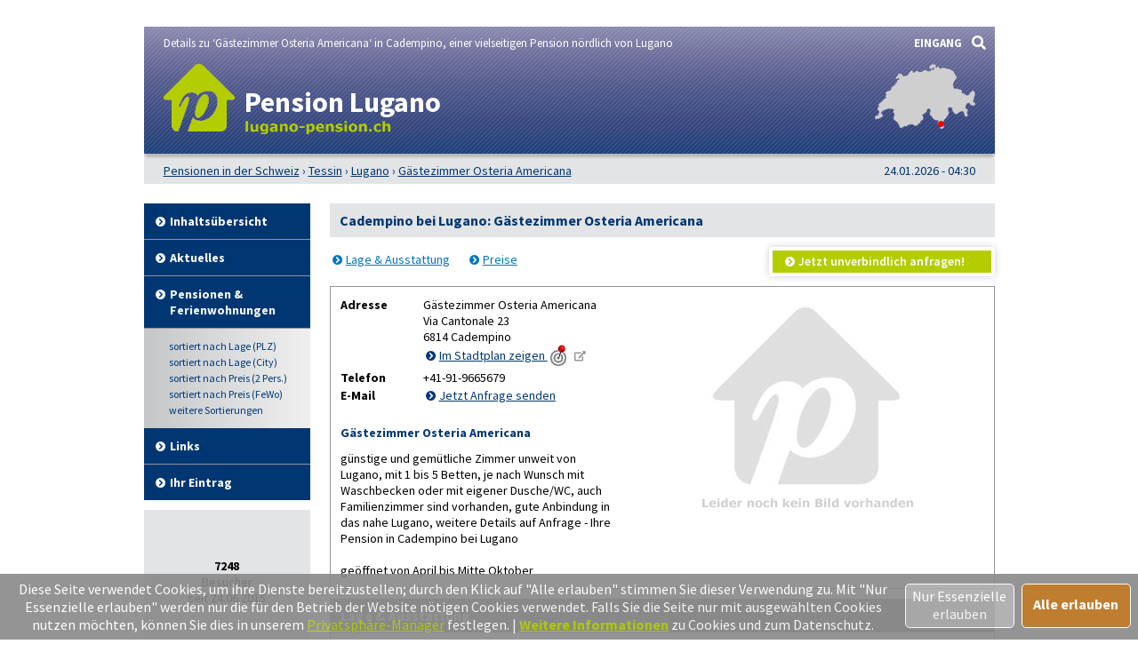

--- FILE ---
content_type: text/html; charset=UTF-8
request_url: http://www.lugano-pension.ch/6814-_zs_-gaestezimmer-osteria-americana.html
body_size: 6995
content:
<!DOCTYPE html>
<html lang="de">
<head>
<link rel="preload" href="https://www.pension-zimmer.ch/fonts/fontawesome/webfonts/fa-solid-900.woff2" as="font" crossorigin>
<link rel="preload" href="https://www.pension-zimmer.ch/fonts/ssp/WOFF2/TTF/SourceSansPro-Regular.ttf.woff2" as="font" crossorigin>
<link rel="preload" href="https://www.pension-zimmer.ch/fonts/ssp/WOFF2/TTF/SourceSansPro-Semibold.ttf.woff2" as="font" crossorigin>
<link rel="preload" href="https://www.pension-zimmer.ch/fonts/ssp/WOFF2/TTF/SourceSansPro-Bold.ttf.woff2" as="font" crossorigin>




<meta id="testViewport" name="viewport" content="width=device-width">
<script>
<!--
 if (screen.width < 320) {
		var mvp = document.getElementById('testViewport');
		mvp.setAttribute('content','width=320');
 }
 if(top.frames.length > 0)
    top.location.href=self.location;
//-->
</script>
<link name="cssDat" id="cssDat" rel="stylesheet" type="text/css" href="https://www.pension-zimmer.ch/zs-_-P2.css">
<meta content="text/html; charset=UTF-8" http-equiv="Content-Type">
<meta content="de" http-equiv="Language">
<meta name="robots" content="follow">
<meta name="description" content="Cadempino bei Lugano: Gästezimmer Osteria Americana.️ Lage ✓ Ausstattung ✓ Preise. ▶️ Hier informieren und direkt beim Vermieter buchen! ☎️">
<meta name="keywords" content="Cadempino bei Lugano: G&auml;stezimmer Osteria Americana">
<link rel="canonical" href="https://www.pension-zimmer.ch/lugano-pensionen/6814-_zs_-gaestezimmer-osteria-americana.html">
<link rel="shortcut icon" href="https://www.pension-zimmer.ch/favicon.ico" title="G&auml;stezimmer Osteria Americana Cadempino" />
<link rel="icon" type="image/png" href="https://www.pension-zimmer.ch/favicon-96x96.png" sizes="96x96" />
<link rel="apple-touch-icon" href="https://www.pension-zimmer.ch/apple-touch-icon-160x160.png">





<title>G&auml;stezimmer Osteria Americana, Cadempino bei Lugano</title>

<meta name="referrer" content="origin">
	
</head>


<body onLoad="document.getElementById('gtueaL').style.display = 'block';  sindCookiesErlaubt(); sortmenuAufBeiLaden(); ">
<a class="spruma" id="top"></a>
		
	

	<div class="ganzeSeite gszssup">

	
	
		<div class="kopf kopfMM"><div>
				<div class="kopfftue1">
					<span>Details zu &lsquo;Gästezimmer Osteria Americana&lsquo; in Cadempino, einer vielseitigen Pension n&ouml;rdlich von Lugano</span>
				</div>
	
	
	
								<div class="kopficdeup">
					<div class="kopficon">
					<a href="https://www.pension-zimmer.ch/lugano-pensionen/" title="Gastgeber-Verzeichnis für Lugano"><img src="https://www.pension-zimmer.ch/bilder/dp-icon.png" alt="Icon pension-zimmer.ch"></a>
					</div>

					<div class="kopfdeupen">
						<strong class="sitreaus orig_H1 oh1_proj">Pension Lugano</strong>						<div class="domgrafik"><img src="https://www.pension-zimmer.ch/_dompic/lugano-72-0-invstd.png" alt="lugano-pension.ch"
						style="width:165px; height:15px;"></div>
					</div>
				</div>
								
								<input class="kopfsf" id="kopfsf" type="checkbox" onChange="document.getElementById('suchfeld').focus();">
				<div class="kopfsf kopfsfstd sfproj">
					<form name="sufu" id="sufu" method="post" action="https://www.pension-zimmer.ch/suchseite.html">
					<div class="kopfsftxt">Suche Unterkunft in</div>
					<input class="suchfeld dblau fs10" name="suchfeld" id="suchfeld" type="text" placeholder="(Stadtname oder PLZ)" onblur="versenden();"><span class="fas sfl1" onclick="versenden();">&#xf002;</span>



					</form>
				</div>
	

				<div class="kopfso">
										<a class="hovtoogruen" href="/" title="Eingangsseite von www.pension-zimmer.ch">EINGANG</a>
				</div>




				<div class="kopfkarte">
										<a href="https://www.pension-zimmer.ch/landkarte.html" title="preiswerte Gastgeber in der Schweiz via Landkarte finden"><img src="https://www.pension-zimmer.ch/bilder/kopfkarten/lugano.png" alt="Landkartensymbol" style="width:113px; height:73px;"></a>
				</div>



	
			</div></div><!--kopf ende-->

			


				<div class="breadcrumbs">
					<div class="bci">
						<ul class="breadcrumbs" itemscope itemtype="https://schema.org/BreadcrumbList">
<li itemprop="itemListElement" itemscope itemtype="https://schema.org/ListItem" class="bcoe">
<a itemprop="item" href="https://www.pension-zimmer.ch" title="Pensionen in der Schweiz">
<span itemprop="name">Pensionen in der Schweiz</span></a>
<meta itemprop="position" content="1" />
</li>
<li itemprop="itemListElement" itemscope itemtype="https://schema.org/ListItem">
<a itemprop="item" href="https://www.pension-zimmer.ch/Tessin.html" title="Tessin (Kanton)">
<span itemprop="name">Tessin</span></a>
<meta itemprop="position" content="2" />
</li>
<li itemprop="itemListElement" itemscope itemtype="https://schema.org/ListItem">
<a itemprop="item" href="/" title="Lugano ">
<span itemprop="name">Lugano </span></a>
<meta itemprop="position" content="3" />
</li>
<li itemprop="itemListElement" itemscope itemtype="https://schema.org/ListItem">
<a itemprop="item" href="https://www.pension-zimmer.ch/lugano-pensionen/6814-_zs_-gaestezimmer-osteria-americana.html" title="Gästezimmer Osteria Americana">
<span itemprop="name">Gästezimmer Osteria Americana</span></a>
<meta itemprop="position" content="4" />
</li>

</ul>
					</div><!--ueGrauInnen Ende-->
					<div x-ms-format-detection="none" class="ugirG  nurDesktop">
						<span class="nurDesktop">24.01.2026 - 04:30</span>
					</div><!--ugirG Ende-->
					
				</div><!--ueGrau Ende -->

	
	
	
	
	
					<div class="mobMenuHG">
				<label for="kopfsf" class="fas kopfsf" onmousedown="suchfeldLeeren();">&#xf002;</label>
								
									
			</div>
				<a class="kopfnavi knpl" href="./#kmpensionsliste" title="Pensionsliste in und um Lugano"><span class="fas">&#xf100;</span> Pensionsliste</a>
															<a class="kopfnavi knv" href="6996-_zs_-pension-bed-and-breakfast-la-nave.html" title="Monteggio: Pension / Bed & Breakfast La Nave"><span class="fas">&#xf053;</span>vorh.</a>
										
											<a class="kopfnavi knn" href="6942-_zs_-jugendherberge-savosa.html" title="Savosa: Jugendherberge Savosa"> &nbsp;nächs. <span class="fas">&#xf054;</span></a>
											
			
			
			
			<input type="checkbox" id="mmOX" class="mmOXinp">
			<label for="mmOX" class="mmOX">
				<span class="fa fa-bars mobmenuO"></span>
				<span class="fa fa-times mobmenuX"></span>
			</label>
			<div class="menu ">
				<label for="mmOX"><div class="menuPunkte">
													<a class="std" href="inhalt.html" title="Erläuterungen der einzelnen Menüpunkte"  onClick="menuZu(); " >Inhalt<span class="nurDesktop">sübersicht</span></a>
									<!--Kein Sub-Menü!-->
									<a class="std" href="aktuelles.html" title="Neue Einträge auf www.lugano-pension.ch sowie aktuelle Meldungen aus den Unterkünften"  onClick="menuZu(); " >Aktuelles</a>
									<!--Kein Sub-Menü!-->
									<a class="std" href="./" title="Zu den Unterkünften"  onClick="menuZu(); " >Pensionen & <span class="nurDesktop"><br></span>Ferienwohnungen</a>
									<div class="menuSub">
<a href="./#stareintraege" title="Zur Sortierung nach der Postleitzahl" onClick="menuZu(); " ><span class="nurDesktop">sortiert nach </span>Lage (PLZ)</a>
<a href="verzeichnis-km.html#stareintraege" title="Zur Sortierung nach Entfernung zum Zentrum" onClick="menuZu(); " ><span class="nurDesktop">sortiert nach </span>Lage (City)</a>
<a href="verzeichnis-dz.html#stareintraege" title="Zur Sortierung nach Preis für 2 Personen" onClick="menuZu(); " ><span class="nurDesktop">sortiert nach </span>Preis (2 Pers.)</a>
<a href="verzeichnis-ferienwohnung.html#stareintraege" title="Zur Sortierung nach dem Preis der Ferienwohnung" onClick="menuZu(); " ><span class="nurDesktop">sortiert nach </span>Preis (FeWo)</a>
<a class="nurMobil" href="./#sortierleisteMobE" title="Weitere Sortiermöglichkeiten"  onClick="menuZu();  sortmenuAuf();" >weitere Sortierungen</a>
<a class="nurDesktop" href="./#sortierleiste" title="Weitere Sortiermöglichkeiten" onClick="menuZu();  sortmenuAuf();" >weitere Sortierungen</a>
</div><!--menuSub ENDE-->
									<a class="std" href="links.html" title="Links"  onClick="menuZu(); " >Links</a>
									<!--Kein Sub-Menü!-->
									<a class="std" href="https://www.pension-zimmer.ch/lugano-pensionen/ihr-eintrag.html" title="Ihr können Sie Ihre Unterkunft auf www.lugano-pension.ch eintragen."  onClick="menuZu(); " >Ihr Eintrag</a>
									<!--Kein Sub-Menü!-->
			
				</div></label><!--menuPunkte Ende-->





				<div class="menuDrunter">

									
			
				
				<div class="fs11 besucher"><span class="nurDesktop"><br><br><br></span><b>7248</b> <span class="nurDesktop"><br></span>
Besucher <span class="nurDesktop"><br></span>seit <span><span>2</span><span>4.0</span><span>6.2</span><span>0</span><span>1</span><span>5</span></span></div><span class="nurDesktop"><br></span>
					
					
			




				</div>

			</div><!-- div menu ENDE, wird in proj_geruest_menu.inc geöffnet!!!-->
		
		
		
		





			<div class="inhalt inhaltMM"><div>
				
<div class="zsgrauHG" itemscope itemtype="https://schema.org/LodgingBusiness">


	<div class="iuavEcho inhaltUeAbschnittVerz "><div class="inhaltUeAbschnittVerzInnen">
		<h1>Cadempino bei Lugano: Gästezimmer Osteria Americana</h1>		
	</div></div>

	<div class="grauB taL fltstd zse_inh">
		
		<div class="zs_lizei mobopfli">
			
			<div>
				<a class="pfli_fltstd" href="#lage" title="Zum Abschnitt Lagedaten & Ausstattungsdaten">Lage & Ausstattung</a>
				<a class="pfli_fltstd" href="#preise" title="Zum Abschnitt Preisdaten">Preise</a>

				</div>
			<div>					
					<a class="pfli knopfZSJua" href="https://www.pension-zimmer.ch/lugano-pensionen/6814-_zs_-gaestezimmer-osteria-americana.html#anfrage" title="Zum Anfrageformular">Jetzt unverbindlich anfragen!</a>
					
					
							</div>
		</div>	




		<!--***-->	
		<div class="titelspruch"><div class="titelspruchInnen tsiflex">
		
								
			
			<div class="tsfText">
			
			
			
				<!--***-->	
				<div><a class="spruma" id="kontakt"></a></div>
				<div class="zskontaktflex">
					<input type="checkbox" id="akkZsSupKont" class="akkZsSupKont" checked>
<label for="akkZsSupKont" class="akKnopf akkZsSupKont">Kontakt		<span class="fa akkAuf">&#xf13a;</span>
		<span class="fa akkZu">&#xf139;</span>
	
</label>
			

					<div class="ausklappKontakt">
						<div class="zsDatenfeld_Adr">
							<!--
							<div class="zsBlockUeber">Kontakt</div>
							<hr class="zsblocktrenner">
							-->
							<div class="zsDfiL_Adr">
								<b>Adresse</b>
							</div>
							<div class="zsDfiR_Adr zsDfiR_AdrBreite zsDfiR_AdrB_mb">
								<span>Gästezimmer Osteria Americana</span><br>
								<div itemprop="address" itemscope itemtype="https://schema.org/PostalAddress">
									<span itemprop="streetAddress">Via Cantonale 23</span><br>
									<span itemprop="postalCode">6814</span> <span itemprop="addressLocality">Cadempino</span></div>
							
							
							
								<a class="pfli_fltstdDB extLi vaM" itemprop="map" href="https://maps.google.ch?q=6814+Cadempino+Via%20Cantonale%2023" title="Gästezimmer Osteria Americana bei Googlemaps" target="_blank">Im Stadtplan zeigen <img class="vaM mkl" src="https://www.pension-zimmer.ch/bilder/zur-karte.png" alt="Minikarte"></a>									
									
									
									
									
							</div>

							
						</div>
						
												
													<hr class="zsblocktrenner">
							<div class="zsDatenfeld_Adr">
								<div class="zsDfiL_Adr">
								<b>Telefon</b>
								</div>
								<div class="zsDfiR_Adr zsDfiR_AdrB_mb">
								<span itemprop="telephone">+41-91-9665679</span>								
								</div>
							
							</div>
													
						
												
													<hr class="zsblocktrenner">
							<div class="zsDatenfeld_Adr">
								<div class="zsDfiL_Adr">
								<b>E-Mail</b>
								</div>
								<div class="zsDfiR_Adr zsDfiR_AdrB_mb">
																	<a class="pfli_fltstdDB" href="https://www.pension-zimmer.ch/lugano-pensionen/6814-_zs_-gaestezimmer-osteria-americana.html#anfrage" title="Zum Anfrageformular"><u>Jetzt Anfrage senden</u></a>
									
									</div>
								
							</div>						
						
						
											</div><!--ausklappKontakt ENDE-->
				</div><!--zskontaktflex ENDE-->

								<div class="zstiteflex zsDfiR_Adr zsDfiR_TS_mb">
					
						<span class="dblau nurDesktop extLi"><span itemprop="name"><b>Gästezimmer Osteria Americana</b></span><br></span>
<div class="tispabst" itemprop="description">günstige und gemütliche Zimmer unweit von Lugano, mit 1 bis 5 Betten, je nach Wunsch mit Waschbecken oder mit eigener Dusche/WC, auch Familienzimmer sind vorhanden, gute Anbindung in das nahe Lugano, weitere Details auf Anfrage - Ihre Pension in Cadempino bei Lugano<br>
<br>
geöffnet von April bis Mitte Oktober</div>						<!--TITELSPRUCH ENDE-->
				
				</div>
						
			</div>




							<div class="tsfBild taC"><img src="https://www.pension-zimmer.ch/bilder/nkbzs.png" alt="Gästezimmer Osteria Americana" itemprop="image"></div>
		
		</div></div>
		
		

		
		
		
		
		
		
				<!--***-->	
		<div><a class="spruma" id="lage"></a></div>
		
		<input type="checkbox" id="akkZsSupLage" class="akkZsSupLage" checked>
<label for="akkZsSupLage" class="akKnopf akkZsSupLage">Lage & Ausstattung		<span class="fa akkAuf">&#xf13a;</span>
		<span class="fa akkZu">&#xf139;</span>
	
</label>
			

		<div class="ausklappLage">
		
		
			<div class="zsUeber"><div class="zsUeberInnen"><h2 class="nurDesktop">Lage & Ausstattung</h2>			</div></div>
			
			<!--<hr class="zsblocktrenner">-->
			<div class="zsDatenfeld"><div class="zsDfiE zsIcons">
				<div class="mitTT sin si_pens-anbindung-autobahn" ontouchstart="toggleNext(this);"></div><div name="ttem" class="ttInhalt" ontouchstart="toggleThis(this);"><div>gute Anbindung zur Autobahn</div></div>
<div class="mitTT sin si_pens-oepnv" ontouchstart="toggleNext(this);"></div><div name="ttem" class="ttInhalt" ontouchstart="toggleThis(this);"><div>gute Anbindung an den Personennahverkehr</div></div>
<div class="mitTT sin si_pens-dusche-wc" ontouchstart="toggleNext(this);"></div><div name="ttem" class="ttInhalt" ontouchstart="toggleThis(this);"><div>eigene Dusche / WC</div></div>
<div class="mitTT sin si_pens-etagenduwc" ontouchstart="toggleNext(this);"></div><div name="ttem" class="ttInhalt" ontouchstart="toggleThis(this);"><div>mit Dusche/WC (geteilt mit anderen)</div></div>
<div class="mitTT sin si_pens-parkmoeglichkeiten" ontouchstart="toggleNext(this);"></div><div name="ttem" class="ttInhalt" ontouchstart="toggleThis(this);"><div>Parkmöglichkeiten vorhanden</div></div>
<div class="mitTT sin si_pens-wlan" ontouchstart="toggleNext(this);"></div><div name="ttem" class="ttInhalt" ontouchstart="toggleThis(this);"><div>kabelloser Internetanschluss (WLAN)</div></div>
<div class="mitTT sin si_pens-nichtraucher" ontouchstart="toggleNext(this);"></div><div name="ttem" class="ttInhalt" ontouchstart="toggleThis(this);"><div>Nichtrauchereinrichtung</div></div>
<br><hr class="zsblocktrenner">
TV & Garage auf Wunsch gegen Aufpreis
				
			</div></div>
						<hr class="zsblocktrenner">
			
				<div class="zsDatenfeld"><div class="zsDfiET">
			Ihr Vermieter spricht:&nbsp;&nbsp;&nbsp;						<span class="mitTT" ontouchstart="toggleNext(this);"><img class="flagge" src="https://www.pension-zimmer.ch/_flagge/de.gif" alt="Deutsch"></span><div name="ttem" class="ttInhalt" ontouchstart="toggleThis(this);"><div>Deutsch</div></div>						
												<span class="mitTT" ontouchstart="toggleNext(this);"><img class="flagge" src="https://www.pension-zimmer.ch/_flagge/gb.gif" alt="Englisch"></span><div name="ttem" class="ttInhalt" ontouchstart="toggleThis(this);"><div>Englisch</div></div>						
												<span class="mitTT" ontouchstart="toggleNext(this);"><img class="flagge" src="https://www.pension-zimmer.ch/_flagge/fr.gif" alt="Französisch"></span><div name="ttem" class="ttInhalt" ontouchstart="toggleThis(this);"><div>Französisch</div></div>						
												<span class="mitTT" ontouchstart="toggleNext(this);"><img class="flagge" src="https://www.pension-zimmer.ch/_flagge/it.gif" alt="Italienisch"></span><div name="ttem" class="ttInhalt" ontouchstart="toggleThis(this);"><div>Italienisch</div></div>						
									</div></div>
		
		</div>
			
			
		
		

		
		
		<!--***-->	
		<div><a class="spruma" id="preise"></a></div>
		<input type="checkbox" id="akkZsSupPrei" class="akkZsSupPrei" checked>
<label for="akkZsSupPrei" class="akKnopf akkZsSupPrei">Preise		<span class="fa akkAuf">&#xf13a;</span>
		<span class="fa akkZu">&#xf139;</span>
	
</label>
			

		<div class="ausklappPreise">
			<div class="zsUeber"><div class="zsUeberInnen">
			<h2 class="nurDesktop">Preise</h2>			</div></div>
								<div class="zsDatenfeld">
						<div class="zsDfiL">
						<b>Einzelzimmer</b>
						</div>
						<div class="zsDfiR" itemprop="priceRange">
						ab 55 Schweizer Franken						</div>
					</div><hr class="zsblocktrenner">					<div class="zsDatenfeld">
						<div class="zsDfiL">
						<b>Doppelzimmer</b>
						</div>
						<div class="zsDfiR">
						ab 110 Schweizer Franken						</div>
					</div><hr class="zsblocktrenner">					<div class="zsDatenfeld">
						<div class="zsDfiL">
						<b>Dreibettzimmer</b>
						</div>
						<div class="zsDfiR">
						ab 180 Schweizer Franken						</div>
					</div>			
			<hr class="zsblocktrenner">
				<div class="zsDatenfeld"><div class="zsDfiET">
				4- und 5-Bett-Zimmer auf Anfrage; eigene Dusche / WC gegen Aufpreis
				</div></div>
						<hr class="zsblocktrenner">
			<div class="zsDatenfeld"><div class="zsDfiLPreishinweis">	

			<b>Achtung</b>: Alle Angaben zu den Konditionen stellen kein konkretes oder vollständiges Vermietungsangebot dar, sondern dienen nur der preislichen Einordnung bzw. Übersicht, meist sind mehrere Vermietungsobjekte vorhanden. Der Vermieter nennt Ihnen auf Anfrage per Telefon oder E-Mail gerne den verbindlichen Endpreis für Ihren konkreten Buchungswunsch.<br>

			</div></div>	
		</div>
			
			
		
		
		
	
					
		<!--***-->	

		
		

		<input type="checkbox" id="akkZsSupForm" class="akkZsSupForm" checked>
<label for="akkZsSupForm" class="akKnopf akkZsSupForm">Ihre Anfrage - unverbindlich		<span class="fa akkAuf">&#xf13a;</span>
		<span class="fa akkZu">&#xf139;</span>
	
</label>
			

		<div class="ausklappFormular"><a class="spruma" id="anfrage"></a>

			




			

								
					<div class="zsDatenfeld"><div class="zsDfi_adadv dblau">
					
						<b>Anfrage direkt an den Vermieter über eine sichere Verbindung senden:</b><br>
					
					
						<a class="pfli knopfZSJua" href="https://www.pension-zimmer.ch/lugano-pensionen/6814-_zs_-gaestezimmer-osteria-americana.html#anfrage" title="Zum Anfrageformular">Jetzt unverbindlich anfragen!</a>
				

					
					
					</div>
					</div>
					
					
							
			
			
		</div><!--ausklappFormular ENDE-->	
			
		

	





					

			 <br> 




		<div class="zsDatenfeld sisihi"><div class="zsDfiET">
			Sie sind hier: <span>lugano-pension.ch</span> | <a class="pfli_fltstd" href="./#gaestezimmer-osteria-americana" title="Zu dieser Einrichtung im Verzeichnis">Gästezimmer Osteria Americana</a> (Link zur Ansicht in der Tabelle)</span>

		</div></div>




	</div>


	</div><!--schemadiv-->
<div class="besucher nurMobil"><b>7248</b> Besucher seit <span><span>2</span><span>4.0</span><span>6.2</span><span>0</span><span>1</span><span>5</span></span></div>
<div class="nurMobil zzduu"><a class="pfli_fltstdDB ldbam tdn" href="./#gaestezimmer-osteria-americana" title="Zurück zu den Unterkünften">Zurück zu den Unterkünften in Lugano</a></div>


				
				
				
								
		<div class="allgempf grauB"><div>
			Empfehlen via&nbsp;&nbsp;&nbsp;&nbsp;
			<span class="nowrap">
				<a href="https://www.facebook.com/sharer/sharer.php?u=https%3A%2F%2Fwww.pension-zimmer.ch%2Flugano-pensionen%2F6814-_zs_-gaestezimmer-osteria-americana.html&t=G%E4stezimmer%20Osteria%20Americana%2C%20Cadempino%20bei%20Lugano" title="Teilen via Facebook" target="_blank"><img class="vaM" src="https://www.pension-zimmer.ch/bilder/facebook30.png" loading="lazy" alt="f"></a>
				<span class="nurMobil"><a href="whatsapp://send?text=https%3A%2F%2Fwww.pension-zimmer.ch%2Flugano-pensionen%2F6814-_zs_-gaestezimmer-osteria-americana.html" title="Teilen via WhatsApp" target="_blank" data-action="share/whatsapp/share"><img class="vaM" src="https://www.pension-zimmer.ch/bilder/whatsapp30.png" loading="lazy" alt="wa"></a></span>
				<a href="mailto:?subject=Linkempfehlung&body=G%E4stezimmer%20Osteria%20Americana%2C%20Cadempino%20bei%20Lugano%3A%20https%3A%2F%2Fwww.pension-zimmer.ch%2Flugano-pensionen%2F6814-_zs_-gaestezimmer-osteria-americana.html" title="Teilen via E-Mail"><img class="vaM" src="https://www.pension-zimmer.ch/bilder/email30.png" loading="lazy" alt="@"></a>
							</span>
		</div></div>

			</div></div><!--inhalt ende-->
			

		<div class="fuss"><div>
						<div class="fussLinks">
							2002 - 2026						</div>
				
						<div class="fussRechts">


							<a href="ihr-eintrag.html" title="Für Vermieter - Ihr Eintrag">Für Vermieter</a>
							<a href="datenschutz.html" title="Datenschutz">Datenschutz</a>
							<a href="agb.html" title="AGB">AGB</a>
							<a href="nutzungsbedingungen.html" title="Nutzungsbedingungen">Nutzungsbedingungen</a>
							<a href="impressum.html" title="Impressum">Impressum</a><span class="ftf">G&auml;stezimmer Osteria Americana</span>  
							<a class="fusszss" style="text-decoration:none; padding-left:16px;" href="#top" title="Zum Seitenanfang springen">&#8657;</a>
					
							
						</div>

		</div></div>
    <input type="hidden" id="ytenthalten" value="">
    <input type="hidden" id="wcenthalten" value="">
        <input type="hidden" id="gsenthalten" value="">
    <input type="hidden" id="anenthalten" value="">
    <input type="hidden" id="asenthalten" value="x">

		<div class="ufussbereich"><div>


			
					
		</div></div><!--ufussbereich ENDE-->



			<!--
						<div class="gtueaL" name="gtueaL" id="gtueaL">

				<div class="bu_mvs">
				<div id="bu_mvu" class="bu_mvu dblau" onClick="nurDesktopSetzen('ja'); nurDesktopPruefen();"><u>Mobil-Version umgehen</u></div>
				<div id="bu_mva" class="bu_mva dblau" onClick="nurDesktopSetzen('nein'); nurDesktopPruefen();"><u>Mobil-Version aktivieren</u></div>
				</div>
			</div>
			-->

			<div id="lfdiv" class="gtuea">
			</div>

	<label for="kopfsf" class="fas weiss kopfsf nurDesktop" onmousedown="suchfeldLeeren();">&#xf002;</label>

	</div><!--ganzeSeite ENDE-->

		<div class="gtueaL" name="gtueaL" id="gtueaL">

		<div class="bu_mvs">
		<div id="bu_mvu" class="bu_mvu dblau" onClick="nurDesktopSetzen('ja'); nurDesktopPruefen();"><u>Mobil-Version umgehen</u></div>
		<div id="bu_mva" class="bu_mva dblau" onClick="nurDesktopSetzen('nein'); nurDesktopPruefen();"><u>Mobil-Version aktivieren</u></div>
		</div>
	</div>



<script type="text/javascript" src="https://www.pension-zimmer.ch/js_allgemein.js"></script>




	<script type="text/javascript"
							src="https://www.pension-zimmer.ch/js_formulare.js">
							</script>
	<script type="text/javascript"><!--
function nurDesktopPruefen() {
  name = 'nurDesktop';
	wert = cookieWertHolen(name);
	if (wert == 'ja') {
 		document.getElementById('cssDat').href = 'https://www.pension-zimmer.ch/nd_zs-_-P2.css';
		var elUmschalttest = document.getElementById('umschalttest');
		var csUmschalttest = window.getComputedStyle(elUmschalttest, null);
		if (csUmschalttest.textAlign == 'right') {
			window.location.reload();
		}
	} else {
 		document.getElementById('cssDat').href = 'https://www.pension-zimmer.ch/zs-_-P2.css';		
		var elUmschalttest = document.getElementById('umschalttest');
		var csUmschalttest = window.getComputedStyle(elUmschalttest, null);
		if (csUmschalttest.textAlign == 'left') {
			window.location.reload();
		}
	}
	//ieFelderKorrigieren(wert);
}

// -->
</script>

	
<!--1457 Besucher seit 01.01.2026-->


<!--Versteckter Container für Cookie-Umschalttest und Bilder vorabladen-->
<div name="umschalttest" class="umschalttest" id="umschalttest">
	<img src="https://www.pension-zimmer.ch/bilder/indexpfeil-dblau.png" width="1" height="1" border="0" alt="">
	<img src="https://www.pension-zimmer.ch/bilder/indexpfeil-weiss.png" width="1" height="1" border="0" alt="">
</div>


<div class="cookiehinwU" id="cookiehinw"><div class="fs11 cookiehinwUInn">
	<div class="cookiehinwUText">
	Diese Seite verwendet Cookies, um ihre Dienste bereitzustellen; durch den Klick auf "Alle erlauben" stimmen Sie dieser Verwendung zu. Mit "Nur Essenzielle erlauben" werden nur die für den Betrieb der Website nötigen Cookies verwendet. Falls Sie die Seite nur mit ausgewählten Cookies nutzen möchten, können Sie dies in unserem <a class="cooli" href="#" onClick="cookiesEinstAnp()">Privatsphäre-Manager</a> festlegen. | <a class="cooli" href="datenschutz.html" target="_blank"><u><b>Weitere Informationen</b></u></a> zu Cookies und zum Datenschutz.<br>
	
	</div>

	<div class="cookiehinwUOk">
		<div class="cookiehinwUTable">
			<a id="cooknoAus" onClick="cookiesNurEssenziell()" class="cooknoK">Nur Essenzielle erlauben</a>
			<a id="cookno" onClick="cookiesOk(true)" class="cookno"><b>Alle erlauben</b></a>	
		</div>
	</div>

</div></div>





<div class="cookiehinwU" id="cookiehinwEinstell"><div class="fs11 cookiehinwUInn">
	<div class="dispinlbl cookiehinwUText cutPM taL">
	
	<input id="dpne" type="checkbox" onChange="cookiesNe(true)"><label for="dpne">Nur für das Funktionieren der Webseite notwendige Cookies werden gespeichert.</label> <a class="cooli" href="datenschutz.html#cookies" target="_blank"><u><b>Weitere Informationen</b></u></a><br>
	
	<input type="hidden" id="dpas" value=""> 	
	<input type="hidden" id="dpan" value="inaktiv">	
	<input id="dpgs" type="checkbox" onChange="cookiesNe(false)" checked><label for="dpgs">Google Suchfeld</label> <a class="cooli extLi" href="https://policies.google.com/privacy?hl=de" target="_blank"><u><b>Weitere Informationen</b></u></a><br>
	
		
	<input id="dpyt" type="checkbox" onChange="cookiesNe(false)" checked><label for="dpyt">Youtube</label> <a class="cooli" href="datenschutz.html#eyoutube" target="_blank"><u><b>Weitere Informationen</b></u></a><br>

		
	<input id="dpwc" type="checkbox" onChange="cookiesNe(false)" checked><label for="dpwc">Wetter.com</label>  <a class="cooli extLi" href="https://www.wetter.com/datenschutz/adsb/" target="_blank"><u><b>Weitere Informationen</b></u></a><br>
	
	

	Die Einstellungen können Sie jederzeit über unsere <a class="cooli" href="datenschutz.html#privatsphaere">Datenschutzseite</a> ändern.<br>
	
	</div>

	<div class="dispinlbl cookiehinwUOk">
		<div class="cookiehinwUTable">
			<a id="cooknoE" onClick="cookiesOk()" class="cookno"><u><b>OK</b></u></a>	
		</div>
	</div>

</div></div>









</body>
</html>





--- FILE ---
content_type: text/css;charset: UTF-8;charset=UTF-8
request_url: https://www.pension-zimmer.ch/zs-_-P2.css
body_size: 14006
content:
 @font-face{font-family:'Source Sans Pro';font-display:swap;font-weight:200;font-style:normal;font-stretch:normal;src:url('https://www.pension-zimmer.ch/fonts/ssp/WOFF2/TTF/SourceSansPro-ExtraLight.ttf.woff2') format('woff2')}@font-face{font-family:'Source Sans Pro';font-display:swap;font-weight:200;font-style:italic;font-stretch:normal;src:url('https://www.pension-zimmer.ch/fonts/ssp/WOFF2/TTF/SourceSansPro-ExtraLightIt.ttf.woff2') format('woff2')}@font-face{font-family:'Source Sans Pro';font-display:swap;font-weight:300;font-style:normal;font-stretch:normal;src:url('https://www.pension-zimmer.ch/fonts/ssp/WOFF2/TTF/SourceSansPro-Light.ttf.woff2') format('woff2')}@font-face{font-family:'Source Sans Pro';font-display:swap;font-weight:300;font-style:italic;font-stretch:normal;src:url('https://www.pension-zimmer.ch/fonts/ssp/WOFF2/TTF/SourceSansPro-LightIt.ttf.woff2') format('woff2')}@font-face{font-family:'Source Sans Pro';font-display:swap;font-weight:400;font-style:normal;font-stretch:normal;src:url('https://www.pension-zimmer.ch/fonts/ssp/WOFF2/TTF/SourceSansPro-Regular.ttf.woff2') format('woff2')}@font-face{font-family:'Source Sans Pro';font-display:swap;font-weight:400;font-style:italic;font-stretch:normal;src:url('https://www.pension-zimmer.ch/fonts/ssp/WOFF2/TTF/SourceSansPro-It.ttf.woff2') format('woff2')}@font-face{font-family:'Source Sans Pro';font-display:swap;font-weight:600;font-style:normal;font-stretch:normal;src:url('https://www.pension-zimmer.ch/fonts/ssp/WOFF2/TTF/SourceSansPro-Semibold.ttf.woff2') format('woff2')}@font-face{font-family:'Source Sans Pro';font-display:swap;font-weight:600;font-style:italic;font-stretch:normal;src:url('https://www.pension-zimmer.ch/fonts/ssp/WOFF2/TTF/SourceSansPro-SemiboldIt.ttf.woff2') format('woff2')}@font-face{font-family:'Source Sans Pro';font-display:swap;font-weight:700;font-style:normal;font-stretch:normal;src:url('https://www.pension-zimmer.ch/fonts/ssp/WOFF2/TTF/SourceSansPro-Bold.ttf.woff2') format('woff2')}@font-face{font-family:'Source Sans Pro';font-display:swap;font-weight:700;font-style:italic;font-stretch:normal;src:url('https://www.pension-zimmer.ch/fonts/ssp/WOFF2/TTF/SourceSansPro-BoldIt.ttf.woff2') format('woff2')}@font-face{font-family:'Source Sans Pro';font-display:swap;font-weight:900;font-style:normal;font-stretch:normal;src:url('https://www.pension-zimmer.ch/fonts/ssp/WOFF2/TTF/SourceSansPro-Black.ttf.woff2') format('woff2')}@font-face{font-family:'Source Sans Pro';font-display:swap;font-weight:900;font-style:italic;font-stretch:normal;src:url('https://www.pension-zimmer.ch/fonts/ssp/WOFF2/TTF/SourceSansPro-BlackIt.ttf.woff2') format('woff2')}.fa,.fas,.far,.fal,.fab{-moz-osx-font-smoothing:grayscale;-webkit-font-smoothing:antialiased;display:inline-block;font-style:normal;font-variant:normal;text-rendering:auto;line-height:1}.fa-arrow-alt-circle-down:before{content:"\f358"}.fa-arrow-alt-circle-left:before{content:"\f359"}.fa-arrow-alt-circle-right:before{content:"\f35a"}.fa-arrow-alt-circle-up:before{content:"\f35b"}.fa-arrow-circle-down:before{content:"\f0ab"}.fa-arrow-circle-left:before{content:"\f0a8"}.fa-arrow-circle-right:before{content:"\f0a9"}.fa-arrow-circle-up:before{content:"\f0aa"}.fa-arrow-down:before{content:"\f063"}.fa-arrow-left:before{content:"\f060"}.fa-arrow-right:before{content:"\f061"}.fa-arrow-up:before{content:"\f062"}.fa-arrows-alt:before{content:"\f0b2"}.fa-arrows-alt-h:before{content:"\f337"}.fa-arrows-alt-v:before{content:"\f338"}.fa-bars:before{content:"\f0c9"}.fa-bed:before{content:"\f236"}.fa-caret-down:before{content:"\f0d7"}.fa-caret-left:before{content:"\f0d9"}.fa-caret-right:before{content:"\f0da"}.fa-caret-square-down:before{content:"\f150"}.fa-caret-square-left:before{content:"\f191"}.fa-caret-square-right:before{content:"\f152"}.fa-caret-square-up:before{content:"\f151"}.fa-caret-up:before{content:"\f0d8"}.fa-chevron-circle-down:before{content:"\f13a"}.fa-chevron-circle-left:before{content:"\f137"}.fa-chevron-circle-right:before{content:"\f138"}.fa-chevron-circle-up:before{content:"\f139"}.fa-chevron-down:before{content:"\f078"}.fa-chevron-left:before{content:"\f053"}.fa-chevron-right:before{content:"\f054"}.fa-chevron-up:before{content:"\f077"}.fa-dizzy:before{content:"\f567"}.fa-female:before{content:"\f182"}.fa-flag:before{content:"\f024"}.fa-male:before{content:"\f183"}.fa-map:before{content:"\f279"}.fa-map-marked:before{content:"\f59f"}.fa-map-marked-alt:before{content:"\f5a0"}.fa-map-marker:before{content:"\f041"}.fa-map-marker-alt:before{content:"\f3c5"}.fa-map-pin:before{content:"\f276"}.fa-map-signs:before{content:"\f277"}.fa-times:before{content:"\f00d"}.fa-times-circle:before{content:"\f057"}@font-face{font-family:'Font Awesome 5 Brands';font-style:normal;font-weight:normal;font-display:auto;src:url("https://www.pension-zimmer.ch/fonts/fontawesome/webfonts/fa-brands-400.eot");src:url("https://www.pension-zimmer.ch/fonts/fontawesome/webfonts/fa-brands-400.eot?#iefix") format("embedded-opentype"),url("https://www.pension-zimmer.ch/fonts/fontawesome/webfonts/fa-brands-400.woff2") format("woff2"),url("https://www.pension-zimmer.ch/fonts/fontawesome/webfonts/fa-brands-400.woff") format("woff"),url("https://www.pension-zimmer.ch/fonts/fontawesome/webfonts/fa-brands-400.ttf") format("truetype"),url("https://www.pension-zimmer.ch/fonts/fontawesome/webfonts/fa-brands-400.svg#fontawesome") format("svg")}.fab{font-family:'Font Awesome 5 Brands'}@font-face{font-family:'Font Awesome 5 Free';font-style:normal;font-weight:400;font-display:auto;src:url("https://www.pension-zimmer.ch/fonts/fontawesome/webfonts/fa-regular-400.eot");src:url("https://www.pension-zimmer.ch/fonts/fontawesome/webfonts/fa-regular-400.eot?#iefix") format("embedded-opentype"),url("https://www.pension-zimmer.ch/fonts/fontawesome/webfonts/fa-regular-400.woff2") format("woff2"),url("https://www.pension-zimmer.ch/fonts/fontawesome/webfonts/fa-regular-400.woff") format("woff"),url("https://www.pension-zimmer.ch/fonts/fontawesome/webfonts/fa-regular-400.ttf") format("truetype"),url("https://www.pension-zimmer.ch/fonts/fontawesome/webfonts/fa-regular-400.svg#fontawesome") format("svg")}.far{font-family:'Font Awesome 5 Free';font-weight:400}@font-face{font-family:'Font Awesome 5 Free';font-style:normal;font-weight:900;font-display:auto;src:url("https://www.pension-zimmer.ch/fonts/fontawesome/webfonts/fa-solid-900.eot");src:url("https://www.pension-zimmer.ch/fonts/fontawesome/webfonts/fa-solid-900.eot?#iefix") format("embedded-opentype"),url("https://www.pension-zimmer.ch/fonts/fontawesome/webfonts/fa-solid-900.woff2") format("woff2"),url("https://www.pension-zimmer.ch/fonts/fontawesome/webfonts/fa-solid-900.woff") format("woff"),url("https://www.pension-zimmer.ch/fonts/fontawesome/webfonts/fa-solid-900.ttf") format("truetype"),url("https://www.pension-zimmer.ch/fonts/fontawesome/webfonts/fa-solid-900.svg#fontawesome") format("svg")}.fa,.fas{font-family:'Font Awesome 5 Free';font-weight:900}@viewport{width:device-width}:root{--weiss:#ffffff;--schwarz:#000000;--gelb:#ffff00;--rot:#ff0000;--drot:#cc0000;--hrot:#e7d1d1;--grau:#929395;--grauB:#58585a;--grauUeber:#e3e4e5;--grauRahmen:#cdcecf;--grauMPLinie:#a7a8aa;--grauBlau:#335f8f;--grauZSHG:#e7e7e8;--dblau:#003773;--dblauPunkt:#002662;--hblau:#0076bd;--shblau:#d4e1f2;--schriftblau:#11056F;--mblau:#5279c0;--korange:#eb6b28;--bborang:#ff8000;--bborange:#ff8000;--ogruen:#b4cd00;--bbgruen:#008000;--hgruen:#b0e5b0;--shgelb2:#fffae6;--shgelb:#fff6cd;--dgelb:#ffc900;--hgelb:#f3f2a6;--pink:#f210cc;--p2ehtblau:#c5daf8;--blau:#0000ff;--fwexl:200;--fwlig:300;--fwreg:400;--fwsbo:600;--fwbol:700;--fwbla:900;--inpRahmen:#bbbbbb;--inpHG:#f0f0f0;--inpAktRahmen:#6aa62a;--inpAktHG:#b9de92;--inpFehlerHG:#e7d1d1;--inpFehlerGelbHG:#f6f394;--butHG:#b0b0b0;--radchkHG:#d3d4d5;--nichtloeschennichtbenutzen:#d3d4d5}.grauB{color:var(--grauB)}.weiss{color:var(--weiss)}.dblau{color:var(--dblau)}.korange{color:var(--korange)}.hblau{color:var(--hblau)}.fwreg{font-weight:var(--fwreg)}.rot{color:var(--rot)}.schwarz{color:var(--schwarz)}.bgc_dgelb{background-color:var(--dgelb)}.bgc_grau{background-color:var(--grau)}.bgc_dblau{background-color:var(--dblau)}.bgc_hblau{background-color:var(--hblau)}.bbgruen{color:var(--bbgruen)}.inlbl{display:inline-block}.versteckt{display:none}html{-webkit-text-size-adjust:none;-moz-text-size-adjust:none;-ms-text-size-adjust:none;font-family:'Source Sans Pro',Arial;font-size:16px;font-display:fallback}input{font-family:'Source Sans Pro',Arial}body{text-align:center;-webkit-text-size-adjust:none;-moz-text-size-adjust:none;-ms-text-size-adjust:none;text-align:center;min-width:320px;-moz-hyphens:auto;-o-hyphens:auto;-webkit-hyphens:auto;-ms-hyphens:auto;hyphens:auto;position:relative}html.translated-ltr{margin-top:32px !important}div{position:relative}.sitreaus{-moz-hyphens:none;-o-hyphens:none;-webkit-hyphens:none;-ms-hyphens:none;hyphens:none}strong,b{font-weight:var(--fwbol)}p{padding:0px;margin:0px}a.akul{text-decoration:none}div.allgempf{display:flex;flex-direction:column;justify-content:center}div.allgempf > div{vertical-align:middle}div.allgempf > div img{padding:0px;margin:0px;width:30px;height:30px;vertical-align:middle}div.allgempf > div a{padding-right:15px}.imgmax100 img{max-width:100%}div.fltstd{line-height:20px}img#mpkl{width:13px;height:13px}a.tdn,.a4mp a{text-decoration:none}a.pfli,a.pfli_fltstd,a.pfli_fltstdDB,.a4mp a{padding-left:1.3em}div.sl_lp span.korange{padding-left:1.0em}a.pfli::before,a.pfli_fltstd::before,a.pfli_fltstdDB::before,.a4mp a::before,div.se_name a::before,a.fvHLink::before,div.meldung a::before,.gfb a::before,div.sl_lp span.korange::before,.ausklappUmgGebiet > div a::before{font-family:'Font Awesome 5 Free';display:inline-block;font-size:80%;font-weight:var(--fwbol);text-decoration:none;padding-right:0.05em;margin-left:-1.35em;width:1.3em}a.pfli::before,a.pfli_fltstd::before,a.pfli_fltstdDB::before,.a4mp a::before,div.se_name a::before,a.fvHLink::before,div.meldung a::before,.gfb a::before,.ausklappUmgGebiet > div a::before{margin-left:-1.35em;width:1.3em}div.sl_lp span.korange::before{margin-left:-1.05em;width:1.0em}a.pfli::before,a.pfli_fltstd::before,a.pfli_fltstdDB::before,.a4mp a::before,div.se_name a::before,a.fvHLink::before,div.meldung a::before,.gfb a::before,div.sl_lp span.korange::before,.ausklappUmgGebiet > div a::before{content:"\f138"}a.grueKnoNachUnt span.nupf,a.grueKnoNachUnt span.nupf2{font-size:80%;font-family:'Font Awesome 5 Free';font-weight:var(--fwbol);content:"\f0ab";display:inline-block;position:absolute}a.hovtoogruen,a.pfli_fltstd,a.pfli_fltstdDB,a.hovtodblau,a.hovtohblau,.a4mp a,div.menuPunkte > a,div.menuPunkte > span > a,div.szglinkfeld a,.gfb a,.ausklappUmgGebiet > div a,.alleOrteListe a,.aolSpalten > a,.bulafeld a,div.plzreiheUeb a,div.plzreihe a{-webkit-transition:color 250ms ease-in-out 0s;-moz-transition:color 250ms ease-in-out 0s;-o-transition:color 250ms ease-in-out 0s;transition:color,background-color 250ms ease-in-out 0s}a.hovtoogruen:hover,div.menuPunkte > a.std:hover,div.menuPunkte > span > a.std:hover{color:var(--ogruen)}a.hovtodblau:hover,a.pfli_fltstd:hover,a.li_fltstd:hover{color:var(--dblau)}a.pfli_fltstdDB:hover,a.hovtohblau:hover,a.li_fltstdDB:hover{color:var(--hblau)}a.li_fltstd.extLi::after,a.pfli_fltstd.extLi::after,a.pfli_fltstdDB.extLi::after,a.cooli.extLi::after,a.dblau.extLi::after{content:"\f35d";font-family:'Font Awesome 5 Free';display:inline-block;font-size:80%;font-weight:var(--fwbol);text-decoration:none;color:var(--grau);padding-left:5px}a.dblau.extLi::after{padding-right:2px}a.cooli.extLi::after{color:var(--ogruen)}.abs{position:absolute}.nowrap{white-space:nowrap}.taL{text-align:left}.taC{text-align:center;margin:auto}.taR{text-align:right}.vaM{vertical-align:middle}.vaBL{vertical-align:baseline}a.knopfGruen,a.grueKnoNachUnt{display:inline-block;padding:5px 15px;margin-top:11px;text-decoration:none;font-size:24px;border-radius:4px;background-color:var(--ogruen);color:var(--dblau);transition:background-color 250ms ease-in-out 0s,color 250ms ease-in-out 0s}a.knopfGruen,a.grueKnoNachUnt,a.knopfGruen b,a.grueKnoNachUnt b,a.knopfGruenKB,a.knopfGruenKB b,a.knopfGruenKB strong,a.knopfGruenWR{font-weight:var(--fwsbo)}a.knopfGruen{box-shadow:2px 2px 2px grey}a.grueKnoNachUnt{box-shadow:0px 0px 6px var(--grauMPLinie);position:relative}a.knopfGruen:hover{color:var(--ogruen);background-color:var(--dblau)}a.knopfGruenKB,a.knopfGruenJue,a.knopfGruenWR{display:inline-block;text-decoration:none;background-color:var(--ogruen);transition:color 250ms ease-in-out 0s}a.knopfGruenKB,a.knopfGruenJue{vertical-align:middle}a.kgjBL{vertical-align:baseline}.fussRechts a{padding-right:10px}.mitTT{cursor:help;z-index:4000 !important}.ttInhalt,.ttInhaltEin{position:absolute;background-color:transparent;text-align:left;font-style:italic;font-size:17px}.ttInhalt > div,.ttInhaltEin > div{position:relative;background-color:var(--weiss);border:2px solid var(--schwarz);padding:4px !important}.mitTT:hover + .ttInhalt,.ttInhaltEin{display:inline-block !important}@media (hover:none){.mitTT:hover + .ttInhalt{display:none !important}}.ttInhaltEin{display:inline-block !important}.ttInhalt{display:none !important}.mitTT:hover + .ttInhalt{}.ttInhalt{z-index:4001}.mitTT:hover + .ttInhalt,.mitTT:hover + .ttInhalt *{z-index:4002}.ttInhaltEin,.ttInhaltEin *{z-index:4003}.ketTrenner{font-size:16px !important;padding:10px !important}div.textmitpunkt{margin:11px 0px;line-height:16px;vertical-align:middle}div.textmitpunkt img{line-height:17px;vertical-align:middle}div.tabSchneSu{margin:auto;font-size:16px;margin-bottom:5px}.ass{margin:0px;padding:0px}.ass > div{margin:0px;padding:0px}.ass1{margin-bottom:1px !important}.ass1 > div,.ass2 > div{width:100%;display:flex}.ass2 > div{flex-direction:row;flex-wrap:wrap;padding-bottom:3px !important}div.ass1_ss{flex:0 0 95px;padding:8px 0px 8px 9px !important;text-align:left}div.ass1_esvhd{flex:1 1 183px;text-align:right;font-size:14px}.ass2 > div > div{display:flex;flex-direction:column;justify-content:center}div.ass2_anr,div.ass2_abr{text-align:left;white-space:nowrap}div.ass2_anr input,div.ass2_abr input{margin:0px;padding:3px 0px;height:18px}div.ass2_trenn{flex:0 0 2px;text-align:center}div.ass2_jfuf{flex:1 1 205px;text-align:right;white-space:nowrap;padding:5px 9px 5px 0px;padding:5px 0px 5px 0px}div.se,div.seFV_DMB,div.seFV_MH{border:1px solid var(--grauRahmen)}div.se{margin:0px;width:185px;position:relative}div.seP2o{height:130px}div.gelbbalken{font-size:12px;color:var(--weiss)}div.se div.gelbbalken{left:0px;top:0px;width:100%;height:21px;margin:0px;padding:0px;background-image:url(https://www.pension-zimmer.ch/bilder/hg_projhome_se.png);background-position:top center;background-repeat:no-repeat}div.se div.gelbbalken div{padding-left:6px;line-height:20px}div.se div.se_stern{right:0px;top:21px;width:81px;height:72px;margin:0px;padding:0px}div.se div.se_stern img{width:81px;height:72px}div.se div.se_bild,div.se div.se_bmtxt{left:11px;top:28px;height:65px;margin:0px}div.se div.se_bild img{height:65px}div.se div.se_bild,div.se div.se_bild img{width:87px;padding:0px}div.se_name,div.se_name a{color:var(--hblau);font-size:13px}div.se div.se_name{left:25px;top:95px;width:163px;margin:0px;padding:0px;line-height:15px}div.se div.fv{left:11px;top:6px;width:163px;margin:0px;padding:0px;line-height:15px}div.se div.se_name a,div.se div.fv a,div.meldungInnen a{vertical-align:middle}div.se div.se_name a img,div.se div.fv a img,div.meldungInnen a img{vertical-align:middle}a.grueKno{padding:0px;margin:0px;display:inline-block;text-decoration:none;color:var(--weiss);vertical-align:middle}a.grueKno:hover{color:var(--dblau)}a.grueKno span.innenB,a.grueKno span.innenT{display:table-cell;vertical-align:middle}a.grueKno span.innenB{padding-top:1px}a.grueKno span.txt{display:block;vertical-align:middle;margin:0px}a.grueKno span.txt img{vertical-align:middle;padding:0px;margin:0px}a.gK_gratisTest{margin-left:5px;text-align:left;width:177px;height:111px;background-image:url(https://www.pension-zimmer.ch/bilder/feld-gruen-menu.png);background-position:top left;background-repeat:no-repeat;font-size:16px;line-height:20px}a.gK_gratisTest span.txt,a.gK_gratisTest span.txt img{font-size:18px;line-height:20px}a.gK_gratisTest span.txt{padding:15px 0px 0px 30px}div.punktlinie{border-top:1px var(--schwarz) dotted;width:100%;left:0px;height:0px;margin:6px 0px;line-height:0px;padding:0px}div.punktlinie img{height:0px}div.wichtigerKopfhinweis{color:#ffffff;background-color:#ff6363;padding:11px;font-size:15px;position:relative}div.haeuffr{margin-top:15px !important;margin-bottom:15px !important;background-color:var(--grauUeber);padding:5px 10px}div.haeuffr,div.haeuffr img{vertical-align:middle}div.ganzeSeite{margin:auto;padding:0px;max-width:957px;color:var(--schriftblau);position:relative;display:grid;grid-template-rows:auto auto auto auto;justify-items:stretch;align-items:stretch;grid-row-gap:11px;margin-bottom:-11px;display:-ms-grid;-ms-grid-rows:auto auto auto auto}div.ganzeSeite > div{padding:0px}h1,h2,h3,h4,h5,h6{margin:0px;padding:0px;color:inherit;font-size:inherit;font-weight:var(--fwbol);text-align:inherit;line-height:inherit}h1 span span,h2 span span,h3 span span,h4 span span,h5 span span,h6 span span{font-weight:var(--fwreg);font-size:14px}div.kopf{grid-column-start:1;grid-row-start:1;background-color:var(--dblau);display:flex;flex-direction:column;justify-content:center;min-height:107px;-ms-grid-column:1;-ms-grid-row:1}div.kopf > div{text-align:left;display:inline-block;position:relative}.kopfftue1{color:var(--weiss);padding-right:80px;font-size:13px}.kopfso{color:var(--weiss);font-size:13px;position:absolute}.kopfso a{color:var(--weiss);text-decoration:none}div.a1icdeup,div.kopficdeup{display:flex;flex-direction:row;margin-top:16px}div.a1icon,div.kopficon{display:flex;flex-direction:column;justify-content:flex-end;vertical-align:bottom}div.a1deupen,div.kopfdeupen{display:flex;flex-direction:column;justify-content:flex-end;vertical-align:bottom}div.a1icon img,div.kopficon img{width:80px;height:76px}div.a1deupen{margin-bottom:-8px;margin-left:11px}div.kopfdeupen{color:var(--weiss);margin-left:11px}form.sufu{position:relative}div.kopfkarte{color:var(--weiss);font-size:13px;position:absolute}span.sfl1{position:absolute;display:inline-block;color:var(--dblau);cursor:pointer}div.kopfsf{display:none}input.kopfsf{display:none}.kopfsf{position:absolute;z-index:10003}div.kopfsftxt{font-size:14px}div.kopfsf input{color:var(--dblau)}input.langflag{display:none;width:0px;margin-left:-3px}.langflag,.lfdiv,.goog-te-gadget-simple,div#google_translate_element,.goog-te-gadget-simple *{z-index:10003}div.breadcrumbs{grid-column-start:1;grid-row-start:2;text-align:left;position:relative;-ms-grid-column:1;-ms-grid-row:2}div.bci{padding:0px 22px 6px 22px}div.bci h1,div.bci h2,div.bci h3,div.bci h4{color:var(--dblau);font-size:16px;display:inline-block}div.breadcrumbs a,div.breadcrumbs{color:var(--dblau);font-size:14px}ul.breadcrumbs,ul.breadcrumbs li{display:inline-block;padding:0px;margin:0px}ul.breadcrumbs{list-style-type:none}ul.breadcrumbs li:not(.bcoe):before{content:"\203A" " "}div.ugirG{position:absolute;right:22px;top:0px}div.inhalt{grid-row-start:3;-ms-grid-row:3}div.inhaltUeAbschnitt h1,div.inhaltUeAbschnitt h2,div.inhaltUeAbschnitt h3,div.inhaltUeAbschnitt h4{background-color:var(--grauUeber);color:var(--dblau);padding:9px 11px;text-align:left;margin:0px;font-size:16px}div.inhaltUeAbschnittInv h1,div.inhaltUeAbschnittInv h2,div.inhaltUeAbschnittInv h3,div.inhaltUeAbschnittInv h4{background-color:var(--dblau);color:var(--grauUeber);text-align:left;padding:9px 11px;margin:0px;font-size:16px}div.inhaltUeAbschnittoHG h1,div.inhaltUeAbschnittoHG h2,div.inhaltUeAbschnittoHG h3,div.inhaltUeAbschnittoHG h4{color:var(--dblau);padding:11px 0px;text-align:left;margin:0px;font-size:16px}div.inhaltUeAbschnittVerz h1,div.inhaltUeAbschnittVerz h2,div.inhaltUeAbschnittVerz h3,div.inhaltUeAbschnittVerz h4{color:var(--dblau);text-align:left;margin:0px;font-size:16px}div.inhaltUeAbschnittVerz h1 span,div.inhaltUeAbschnitt h1 span,div.inhaltUeAbschnittVerz h2 span,div.inhaltUeAbschnitt h2 span,div.inhaltUeAbschnittVerz h3 span,div.inhaltUeAbschnitt h3 span,div.inhaltUeAbschnittVerz h4 span,div.inhaltUeAbschnitt h4 span{font-weight:var(--fwreg)}div.iuafwnz{background-color:var(--grauUeber);color:var(--dblau);text-align:left;padding:11px;line-height:20px}div.iuafwnz h1,div.iuafwnz h2,div.iuafwnz h3,div.iuafwnz h4{display:inline-block;text-align:left;line-height:20px;padding:0px}div.hinwRF,div.hinwRFglob{color:var(--grauB);text-align:right;font-size:12px}div.pdweintrag{background-color:var(--grauZSHG);padding:5px;margin:5px 0px;color:var(--grauB)}div.pdweintrag div,div.pdweintrag div img{display:inline-block;vertical-align:middle}div.pdweintrag div span{vertical-align:top}div.pdweintrag div:nth-child(1) img{padding:0px;width:87px}div.pdweintrag div:nth-child(1){width:87px;max-width:87px;margin:0px;padding:0px}div.pdweintrag div:nth-child(2){}div.pdweintrag div:nth-child(2) strong{color:var(--dblau)}div.pdweintrag div:nth-child(3){}div.pdweintrag div:nth-child(4){}div.fuss{grid-column-start:1;grid-row-start:4;background-color:var(--dblau);display:flex;flex-direction:column;justify-content:center;min-height:44px;-ms-grid-column:1;-ms-grid-row:4}div.fuss > div{display:inline-block;font-size:13px;color:var(--weiss);text-align:center;padding:11px 22px;width:calc(100% - 44px)}div.fuss div a{color:var(--weiss);white-space:nowrap}div.fuss a.ftf,div.fuss span.ftf{white-space:normal}div.fussLinks{text-align:left}div.fussRechts{display:inline-block;text-align:left}a.fusszss{font-size:14px;text-decoration:none}div.ufussbereich{grid-column-start:1;grid-row-start:5;-ms-grid-column:1;-ms-grid-row:5}.ftufuss{padding:0px 11px;margin-bottom:11px;text-align:left;color:var(--grau)}div.menu{background-color:var(--grauUeber)}div.menuPunkte{padding:0px;margin:0px}div.menuPunkte > a,div.menuPunkte > span > a{display:block;text-align:left;text-decoration:none}div.menuPunkte > a.hl,div.menuPunkte > span > a.hl{color:var(--ogruen)}div.menuSub{text-align:left}div.menuSub > a{display:block;text-decoration:none}div.menuDrunter{border-top:11px solid var(--weiss);min-height:200px}.banner_bv_ntAussen,.banner_bv_tubAussen,.banner_bv_nbAussen,.banner_bv_nt,.banner_bv_tub,.banner_bv_nb{height:130px;min-height:130px;max-height:130px}.banner_bv_ntAussen,.banner_bv_tubAussen,.banner_bv_nbAussen,.banner_bv_nb150Aussen,.banner_bv_nthhAussen,.banner_bv_nt,.banner_bv_tub,.banner_bv_nb,.banner_bv_nthh{width:164px;max-width:164px;font-size:16px;line-height:21px}.banner_bv_ntAussen,.banner_bv_tubAussen,.banner_bv_nbAussen,.banner_bv_nb150Aussen,.banner_bv_nthhAussen{position:relative;display:inline-block;background-color:var(--dblau);background-image:url(https://www.pension-zimmer.ch/bilder/hgverlauf_dunkelblau_164.png);color:var(--weiss);text-decoration:none}.banner_bv_nt,.banner_bv_tub,.banner_bv_nb,.banner_bv_nthh{display:table-cell;padding:0px;margin:0px;text-align:center;vertical-align:middle;white-space:normal}.banner_bv_tub img{margin-top:6px}.bannerAktionImg{display:inline-block;position:absolute;top:5px;left:4px}div.adsBanner,div.adsBannerMU,div.adsSky1,div.adsSky2,.adsExLiblo468,.adsBannerKlein{overflow:hidden}.adsSky1anz,.adsSky2anz,.adsBanneranzMU,.adsExLiblo468anz{font-size:14px;color:var(--grauB)}.adsBanner,.adsExLiblo468,.adsBannerKlein{display:inline-block}.adsBannerIns,.adsExLiblo468Ins,.adsBannerKleinIns{display:block}.adsBannerIns,.adsExLiblo468Ins,.adsBannerMUins,.adsBannerKleinIns{width:100%}.adsBanner,.adsBannerIns,.adsExLiblo468,.adsExLiblo468Ins,.adsBannerMU,.adsBannerMUins{height:68px;max-height:68px}div.adsBannerIndex{max-width:100%}div.cookiehinwU{position:fixed;bottom:0px;left:0px;z-index:10000;width:100%;min-width:320px;height:auto;color:white;background-color:#888888;opacity:0.9;display:none}@media print{div.cookiehinwU{display:none !important}}div.cookiehinwUInn{text-align:center;margin:auto;width:100%}div.cookiehinwUText{padding:7px 7px 7px 14px;display:inline-block}a.cooli{color:#b4cd00}div.cookiehinwUOk{display:inline-block;width:265px;min-width:265px;max-width:265px;vertical-align:top;margin-top:11px;margin-bottom:11px;text-align:center}div.cookiehinwUTable{height:auto}a.cookno,a.cooknoE,a.cooknoK{color:#ffffff;-webkit-transition:background-color 250ms ease-in-out 0s;-moz-transition:background-color 250ms ease-in-out 0s;-o-transition:background-color 250ms ease-in-out 0s;transition:background-color 250ms ease-in-out 0s;border-radius:5px;border:#ffffff solid 1px;display:inline-block;vertical-align:middle;height:40px;padding:3px 3px 5px 3px;margin-right:5px}a.cookno,a.cooknoE{background-color:#b86f19}a.cookno b,a.cooknoE b{display:inline-block;padding-top:9px}a.cooknoK{background-color:#aaaaaa}a.cookno:hover,a.cooknoE:hover,a.cooknoK:hover{background-color:#b4cd00}a.cookno,a.cooknoK{width:115px}div.umschalttest,div.hilfeboxDiv{text-align:right;display:none;bottom:0px;right:0px;height:0px;width:0px}div.umschalttest{position:absolute}.stviererT1,.stviererB1,.stviererT2,.stviererB2{display:inline-block;vertical-align:top}div.gtueaL{display:none}div.bu_mvu{display:inline-block}div.bu_mva{display:none}@media only screen and (min-width:1017px){div.bu_mvs{display:none}}@media only screen and (max-width:1016px),print{div.bu_mvs{display:block}}@media only screen and (min-width:1017px){div.vB{width:957px}.a4mp a:hover{color:var(--dblau)}div.nurDesktop,a.gk_nd{display:block}span.nurDesktop,div.dispinl_nd{display:inline}div.dispib_nd{display:inline-block}.nurMobil,.nurMobilH,.nurMobilB,a.gk_nm,a.gk_nmb,a.gk_nmh,div.dispinl_nm,div.dispinl_nmb,div.dispinl_nmh,div.dispib_nm,div.dispib_nmb,div.dispib_nmh{display:none !important}body{margin:30px 22px 72px 22px;padding:0px;text-align:center}.smltxt{font-size:11px}div.ganzeSeite{grid-template-columns:187px auto;grid-column-gap:22px;width:957px;-ms-grid-columns:187px 20px auto}div.menu{margin-top:11px;grid-column-start:1;grid-row-start:3;-ms-grid-column:1;-ms-grid-row:3}div.mobMenuHG,a.kopfnavi,span.kopfnavi{display:none}label.mmOX,input.mmOXinp{display:none}a.pfli_fltstd,a.li_fltstd{color:var(--hblau)}a.pfli_fltstdDB,a.li_fltstdDB{color:var(--dblau)}div.wichtigerKopfhinweis{width:calc(957px - 22px);margin:auto}.fltstesta{margin-top:11px !important;margin-bottom:0px !important}.slkoad{margin-top:0px !important}a.spruma2{display:block;visibility:hidden;position:absolute;top:-180px}div.sprumaSonder{padding:0px;margin:0px;height:1px;max-height:1px}.orig_H1{font-size:32px}div.kopf{grid-column-end:3;background-image:url(https://www.pension-zimmer.ch/bilder/hg-kopf.png);background-position:top center;background-repeat:no-repeat;height:153px;-ms-grid-column-span:3}div.kopf > div{margin:10px 22px auto 22px}.kopfso{top:0px;right:15px;font-weight:bold}div.kopfdeupen{margin-bottom:-3px}div.a1icdeup{margin-top:18px;margin-bottom:-8px}div.kopficdeup{margin-top:15px;margin-bottom:-8px}div.a1deupen{color:var(--weiss)}div.kopfkarte{right:0px;top:32px;//ggf. per lokales für deupen/zipat/zipech anpassen}input.kopfsf:checked + div.kopfsf{display:block}input.suchfeld{width:147px;padding-right:20px;line-height:19px}span.sfl1{right:3px;top:3px}div.kopfsf{text-align:right;color:var(--weiss)}label.kopfsf{right:10px;top:10px}div.kopfsftxt{display:inline-block}label.kopfsf,label.langflag{color:var(--weiss)}div.kopfsfgidx{margin-top:16px}div.kopfsfstd{position:absolute;top:88px}div.sfproj{right:130px;//ggf. per lokales für deupen/zipat/zipech anpassen}div.sfglob{right:-10px}div.breadcrumbs{grid-column-end:3;background-color:var(--grauUeber);margin-top:-11px;-ms-grid-column-span:3}.menNurMob{display:none}div.menuPunkte{background-color:var(--dblau);background-image:url(https://www.pension-zimmer.ch/bilder/hg-menupunkt.png);background-position:top center;background-repeat:repeat-y;margin-bottom:-1px}div.menuPunkte > a.std,div.menuPunkte > span > a.std{color:var(--weiss)}div.menuPunkte > a,div.menuPunkte > span > a{padding:11px;font-weight:bold;font-size:14px;padding-left:calc(1.3em + 11px);border-bottom:1px solid var(--grau)}div.menuPunkte > a::before,div.menuPunkte > span > a::before{font-family:'Font Awesome 5 Free';content:"\f138";display:inline-block;font-size:80%;font-weight:var(--fwbol);text-decoration:none;margin-left:-1.4em;padding-right:0.1em;width:1.3em}div.menuSub{background-color:var(--dblau);background-image:url(https://www.pension-zimmer.ch/bilder/hg-menufeld.png);background-position:top center;background-repeat:repeat-y;padding:11px 11px 11px 28px}div.menuSub > a{font-size:12px;line-height:18px;color:var(--dblau)}div.menuWerbefeld{width:100%}div.menuWerbefeldInnen{margin:6px}div.mwfgogsu{margin-bottom:12px}div.mwfgogsu span{font-size:12px;color:var(--grauB)}div.mwfgogsu input{font-size:14px}input.msfeing{width:160px}input.msfsubm{width:80px}.besucher{font-size:14px;color:var(--schwarz)}.anzUeH{font-size:12px;color:var(--grauB)}.banner_bv_ntAussen,.banner_bv_nthhAussen,.banner_bv_tubAussen,.banner_bv_nbAussen,.banner_bv_nb150Aussen{margin:0px auto 11px auto}.banner_bv_nb150Aussen{height:150px;min-height:150px;max-height:150px}.banner_bv_nthhAussen,.banner_bv_nthh{line-height:24px}.banner_bv_nthh{padding-top:11px;padding-bottom:11px}.idpf_hb{margin-top:5px}div.inhalt{margin-top:11px;-ms-grid-column:3}div.inhaltMM{grid-column-start:2;-ms-grid-column:3}div.inhaltOM{grid-column-start:1;grid-column-end:3;-ms-grid-column:1;-ms-grid-column-span:3}.dgglob{margin-bottom:-1px}.dgglob2z{margin-bottom:3px}div.fltstd{margin:19px 0px 7px 0px;font-size:14px}div.inhaltUeAbschnittVerz h1,div.inhaltUeAbschnittVerz h2,div.inhaltUeAbschnittVerz h3,div.inhaltUeAbschnittVerz h4{background-color:var(--grauUeber);padding:9px 11px}div.inhaltUeAbschnittInv h1,div.inhaltUeAbschnittInv h2,div.inhaltUeAbschnittInv h3,div.inhaltUeAbschnittInv h4{background-color:var(--dblau);color:var(--grauUeber);padding:6px 11px}div.deskTxtMobUeb,div.deskTxtMobUebnhk{text-align:left;color:var(--grauB)}a.grueKnoNachUnt{height:25px;line-height:22px}a.grueKnoNachUnt span.nupf{left:12px;top:14px}a.grueKnoNachUnt span.nupf2{left:12px;top:6px}a.knopfGruenKB{line-height:42px;height:45px}a.knopfGruenKB{background-image:linear-gradient(to right,var(--ogruen) 60%,var(--weiss) 122%)}a.knopfGruenKB,a.grueKnoNachUnt,a.knopfGruenWR{padding-left:35px;font-size:18px;text-align:left;border:4px solid var(--weiss);border-radius:4px;color:var(--weiss)}a.knopfGruenJue,a.knopfZSJua{padding-left:30px;text-align:left;border:4px solid var(--weiss);border-radius:4px;color:var(--weiss);box-shadow:0px 0px 8px var(--grauRahmen)}a.knopfGruenJue{margin-top:8px;width:250px;line-height:26px;height:26px;font-size:16px}a.knopfZSJua{margin:0px;display:inline-block;width:200px;line-height:24px;font-size:14px;background-color:var(--ogruen);font-weight:var(--fwsbo);text-decoration:none;transition:background-color 250ms ease-in-out 0s,color 250ms ease-in-out 0s}a.knopfZSJua:hover{color:var(--dblau)}a.knopfGruenWR{box-shadow:0px 0px 6px var(--grauRahmen)}a.knopfGruenKB:hover,a.grueKnoNachUnt:hover,a.knopfGruenJue:hover,a.knopfGruenWR:hover{color:var(--dblau)}a.kgkbNkpu{display:none}div.seSZ{height:130px}div.seMZ{height:145px}div.se div.gelbbalken span{padding-left:39px}.vSymbole .mitTT:hover + .ttInhalt,.vSymbole .mitTT + .ttInhaltEin{width:380px;right:10px}.ttInhalt,.ttInhaltEin{}.vSymbole .mitTT:nth-child(-n+8):hover + .ttInhalt,.vSymbole .mitTT:nth-child(-n+8) + .ttInhaltEin{bottom:calc(50% + 25px)}.vSymbole .mitTT:nth-child(n+9):hover + .ttInhalt,.vSymbole .mitTT:nth-child(n+9) + .ttInhaltEin{top:calc(50% + 25px)}.vTrenner .mitTT:hover + .ttInhalt,.vTrenner .mitTT + .ttInhaltEin{width:80%;left:10px;top:10px}.form_fz .mitTT:hover + .ttInhalt,.form_fz .mitTT + .ttInhaltEin{width:460px;left:-230px;top:30px}div.pdweintrag{width:calc(100% - 10px)}div.pdweintrag div{}div.pdweintrag div:nth-child(1){}div.pdweintrag div:nth-child(2){margin-left:15px}div.pdwi div:nth-child(2){width:250px}div.pdwh div:nth-child(2){width:200px}div.pdweintrag div:nth-child(3){}div.pdwi div:nth-child(3){width:310px;margin-left:15px}div.pdwh div:nth-child(3){width:271px;margin-left:10px}div.pdweintrag div:nth-child(4){text-align:center;line-height:1.3}div.pdwi div:nth-child(4){margin-left:25px;width:225px}div.pdwh div:nth-child(4){margin-left:10px;margin-right:10px;width:125px}div.tabSchneSu{padding:0px 11px;margin-top:2px;grid-template-rows:32px auto;width:calc(100% - 22px);-ms-grid-rows:32px auto}.ass{background-color:var(--ogruen)}.ass > div{color:#000099}.ass1{grid-column-start:1;grid-column-end:3;grid-row-start:1;-ms-grid-column:1;-ms-grid-column-span:2;-ms-grid-row:1}.ass2{grid-column-start:1;grid-column-end:3;grid-row-start:2;-ms-grid-column:1;-ms-grid-column-span:2;-ms-grid-row:2}div.ass1_esvhd{padding:9px 9px !important}div.ass2_anr,div.ass2_abr{flex:1 1 215px}div.ass2_anr input,div.ass2_abr input{width:115px}div.ass2_anr{padding:9px 4px 9px 9px !important}div.ass2_abr{padding:9px 4px !important}div.fuss{grid-column-end:3;background-image:url(https://www.pension-zimmer.ch/bilder/index-hg-a6.png);background-position:top center;background-repeat:no-repeat round;-ms-grid-column-span:3}div.fussLinks,div.fussRechts{font-size:14px}div.fussLinks{width:8%;display:inline-block}div.fussLinks{height:100%;vertical-align:middle}div.fussRechts{width:91.6%;text-align:right}div.ufussbereich{grid-column-end:3;-ms-grid-column-span:3}div.allgempf{text-align:left}div.gtueaL{font-size:20px}div.posu{display:none}.adsSky1ins,.adsSky2ins,.adsSkyKins{display:block}.adsSky1anz,.adsSky2anz,.adsSkyKanz{display:inline}.adsSky1,.adsSky2,.adsSkyK{display:inline-block}.adsSky1ins,.adsSky2ins,.adsSkyKins{display:block}.adsSky1,.adsSky2,.adsSky1ins,.adsSky2ins{width:160px;height:600px}.adsSkyK,.adsSkyKins{width:120px;height:240px}.adsBanner,.adsExLiblo468,.adsBannerMU,.adsBannerKlein{margin:0px;width:100%}.adsBanneranzMU,.adsBannerMU,.adsBannerMUins{display:none}.adblock_etf{padding:11px 6px;font-size:16px;line-height:20px}.mobilBanner,.mobilBanner *{display:none !important}.stviererT1{width:465px;font-size:14px;margin-right:30px}.stviererT2{width:472px;font-size:14px;margin-bottom:10px}.stviererB1{width:240px;font-size:12px}.stviererB2{width:240px;font-size:12px;margin-top:-24px;margin-right:16px}.stviererB1 img,.stviererB2 img{width:240px}div.gtuea{position:absolute;top:-28px;right:0px}div.gtueaWiKo{top:-86px}div.gtuea > div:nth-child(1) img{vertical-align:middle}div.gtueafloat{display:inline-block}label.langflag{display:none}div.cookiehinwUText{width:calc(100% - 290px)}}@media only screen and (min-width:640px) and (max-width:1016.99px),print{body{margin:0px 22px 82px 22px}.nurMobilH,a.gk_nmh,div.dispinl_nmh,div.dispib_nmh{display:none}div.nurMobil,div.nurMobilB,a.gk_nmb{display:block}div.dispib_nmb{display:inline-block}span.nurMobil,span.nurMobilB,a.nurMobilB,div.dispinl_nmb{display:inline}div.a1icdeup,div.kopficdeup{margin-top:22px}div.a1deupen{margin-bottom:-8px}div.kopficdeup{margin-bottom:11px}div.kopf > div{margin:30px 22px auto 22px}div.kopfsf{text-align:right}div.wichtigerKopfhinweis + .gszssup > .kopf > div{margin-top:5px}input.kopfsf:checked + div.kopfsf{display:inline-block;right:22px;top:38px;padding:0px 10px 10px 10px}div.posu{top:9px;right:103px}a.sortSprungG{right:112px}div.gtuea{top:38px;right:22px;width:196px;padding:0px 10px 5px 10px}html.translated-ltr div.gtuea,html.translated-ltr input.kopfsf:checked + div.kopfsf{top:71px}div.kopfsfstd{position:absolute;top:33px;right:-8px}html.translated-ltr div.kopfsfstd{top:65px}div.kopfsfgidx{margin-top:16px}div.kopfsftxt{display:inline-block}input.suchfeld{width:147px;padding-right:20px;line-height:19px}span.sfl1{right:13px;top:3px}div.kopfdeupen{margin-bottom:-3px}div.mobMenuHG{width:calc(100% - (9px + 35px ) );top:calc(12px - 12px)}html.translated-ltr div.mobMenuHG{top:calc(12px + 22px)}a.knpl{left:44px}div.gsstd a.knpl{top:10px}div.gszssup a.knpl{top:5px}html.translated-ltr div.gsstd a.knpl{top:43px}html.translated-ltr div.gszssup a.knpl{top:41px}.knv{left:44px}.knn{left:135px}div.gszssup .knv,div.gszssup .knn{top:33px}html.translated-ltr div.gszssup .knv,html.translated-ltr div.gszssup .knn{top:65px}div.menu{width:calc(100% - (9px + 35px ) );top:calc(7px - 6px);left:22px}label.mmOX,div.mmOXinp{right:35px;top:7px}html.translated-ltr label.mmOX,html.translated-ltr div.mmOXinp{top:39px}label.kopfsf{right:67px;top:9px}label.langflag{right:99px;top:9px}html.translated-ltr label.kopfsf,html.translated-ltr label.langflag{top:41px}.dgglob{margin-bottom:-1px}.dgglob2z{margin-bottom:14px}div.kdp2z{margin-bottom:-14px}div.fltstd{margin:19px 0px 7px 0px}div.ass2_anr{padding:2px 9px 2px 9px !important}div.ass2_abr{padding:2px 9px !important}div.ass2_anr,div.ass2_abr{flex:1 1 215px}div.ass2_anr input,div.ass2_abr input{width:120px}.form_fz .mitTT:hover + .ttInhalt,.form_fz .mitTT + .ttInhaltEin{width:460px;left:-210px;top:30px}div.cookiehinwUText{width:calc(100% - 290px)}}@media only screen and (max-width:639.99px){body{margin:0px 0px 142px 0px}div.nurMobilH,a.gk_nmh,div.dispinl_nmh{display:block}span.nurMobilH,a.nurMobilH{display:inline}div.dispib_nmh{display:inline-block}.nurMobilB,a.gk_nmb,div.dispinl_nmb,div.dispib_nmb{display:none}.nichtMobilH{display:none}.oh1_glob{font-size:20px !important;line-height:20px !important;padding-bottom:3px}div.inhaltUeAbschnittVerz h1 span,div.inhaltUeAbschnittVerz h2 span,div.inhaltUeAbschnittVerz h3 span,div.inhaltUeAbschnittVerz h4 span{display:block}div.allgempf{text-align:center}div.kopf > div{margin:10px 22px auto 22px}div.wichtigerKopfhinweis + .gszssup > .kopf{min-height:50px}div.wichtigerKopfhinweis + .gszssup > .kopf > div{margin-top:17px}div.a1icdeup,div.kopficdeup{margin-top:37px}div.hinwRFglob{margin-left:12px;margin-right:0px}div.wichtigerKopfhinweis + .gszssup > .kopf div.kopficdeup,div.wichtigerKopfhinweis + .gszssup > .kopf div.a1icdeup{margin-top:0px}div.a1icon img,div.kopficon img{width:56px;height:53px;margin-bottom:5px}div.a1deupen{margin-bottom:-5px}.dgglob{margin-bottom:1px !important}.dgglob2z{margin-bottom:14px !important}div.kdp2z{margin-bottom:-9px}div.kopfdeupen img{max-width:100%;height:auto !important;margin-bottom:5px}div.kopfdeupen > h1{padding:0px;margin:0px}div.kopfsf{text-align:center}input.kopfsf:checked + div.kopfsf{display:block;right:0px;top:38px;width:calc(100% - 58px);padding:0px 44px 10px 14px}div.kopfsfstd{margin-top:0px;margin-bottom:11px}div.gszssup input.kopfsf:checked + div.kopfsf{top:57px}div.domgrafik{padding-top:3px;margin-bottom:-3px}.orig_H1{display:inline-block}.oh1_proj{font-size:20px !important;line-height:20px !important}input.suchfeld{padding-left:5px;padding-right:35px;line-height:19px}span.sfl1{right:25px;top:40px;font-size:20px}html.translated-ltr input.kopfsf:checked + div.kopfsf{top:70px}html.translated-ltr div.gszssup input.kopfsf:checked + div.kopfsf{top:85px}div.posu{top:8px;right:75px}a.sortSprungG{right:98px}div.gtuea{top:38px;right:0px;width:100%;padding:0px 10px 10px 10px}div.gszssup div.gtuea{top:57px}html.translated-ltr div.gtuea{top:70px}div.kopfsfstd div.kopfsftxt{display:block;line-height:28px;font-size:14px;font-weight:bold}div.kopfsfstd input{width:calc(100% - 10px);height:44px;border:0px none var(--dblau);text-align:center;border-radius:16px;font-size:24px}div.kopfsfgidx{margin-top:34px;margin-bottom:30px}div.kopfsfgidx div.kopfsftxt{display:block;line-height:32px;font-size:16px;font-weight:bold}div.kopfsfgidx input{width:100%;height:42px;border:0px none var(--dblau);text-align:center;border-radius:16px;font-size:16px;font-weight:var(--sbo)}div.mobMenuHG{width:100%;top:0px}html.translated-ltr div.mobMenuHG{top:32px}a.knpl{left:24px}div.gsstd a.knpl{top:10px}div.gszssup a.knpl{top:5px}html.translated-ltr div.gsstd a.knpl{top:42px}html.translated-ltr div.gszssup a.knpl{top:37px}.knv{left:24px;top:32px}.knn{left:115px;top:32px}html.translated-ltr div.gszssup .knv,html.translated-ltr div.gszssup .knn{top:64px}div.menu{top:0px;left:0px;width:100%}label.mmOX,div.mmOXinp{right:15px;top:6px}html.translated-ltr label.mmOX,html.translated-ltr div.mmOXinp{top:38px}label.kopfsf{right:47px;top:8px}label.langflag{right:79px;top:8px}html.translated-ltr label.kopfsf,html.translated-ltr label.langflag{top:40px}div.fltstd{width:calc(100% - 22px);margin:19px 11px 7px 11px}div.ass2_anr{padding:2px 0px 2px 9px !important}div.ass2_abr{padding:2px 0px 2px 9px !important}div.ass2_anr,div.ass2_abr{flex:1 1 107px}div.ass2_anr input,div.ass2_abr input{width:95px}.form_fz .mitTT:hover + .ttInhalt,.form_fz .mitTT + .ttInhaltEin{width:270px;left:-210px;top:30px}a.kgjVtshe{margin-top:5px}.aktKgjUnt{text-align:center}div.cookiehinwUText{width:calc(100% - 40px)}}@media only screen and (max-width:433px){.wegbeischmal{display:none}}@media only screen and (max-width:370px){.wegbeischmal2{display:none}}@media only screen and (max-width:350px){.wegbeischmal3{display:none}}@media only screen and (max-width:1016.99px),print{a.spruma,a.spruma2{display:block;visibility:hidden;position:absolute}a.spruma{top:-60px}a.spruma2{top:-50px}.a4mp a:hover{color:var(--weiss)}.nurDesktop,a.gk_nd,div.dispinl_nd,div.dispib_nd{display:none !important}div.nurMobil,a.gk_nm{display:block}div.dispib_nm{display:inline-block}span.nurMobil,a.nurMobil,div.dispinl_nm{display:inline}@media screen{body{-webkit-text-size-adjust:none}}body{padding:0px}div.ganzeSeite{margin-top:0px;grid-template-columns:100%;grid-column-gap:0px;-ms-grid-columns:100%}a.pfli_fltstd,a.li_fltstd,a.pfli_fltstdDB,a.li_fltstdDB{color:var(--mblau)}a.ldbam{color:var(--dblau)}div.wichtigerKopfhinweis{margin-top:30px}div.wikozssup{margin-top:55px}div.kopfftue1{display:none}div.kopfMM > div > h1,div.kopfMM > div > h2,div.kopfMM > div > h3,div.kopfMM > div > h4{margin-right:40px}.mobVermUebAbst{padding-bottom:8px}.smltxt{font-size:12px}.mobUebHGWeiss,.mobUebHGWeiss h1,.mobUebHGWeiss h2,.mobUebHGWeiss h3,.mobUebHGWeiss h4{background-color:var(--weiss) !important;color:var(--grauB) !important;margin:5px 0px}.orig_H1{font-size:32px;line-height:40px}.kopfso{display:none}div.a1deupen{color:var(--ogruen)}div.kopfkarte{display:none}label.kopfsf{font-size:21px;position:fixed;cursor:grab;display:block;z-index:10006}label.langflag{font-size:20px;position:fixed;cursor:grab;display:block;z-index:10006}label.kopfsf,label.langflag{color:var(--dblau)}div.kopfsf{color:var(--dblau)}input.kopfsf:checked + div.kopfsf{position:fixed;background-color:var(--grauUeber);opacity:0.98}a.sortSprung,a.sortSprungG{display:inline-block;color:var(--dblau);font-size:25px;position:absolute;top:6px;text-decoration:none;z-index:10001}a.sortSprung{right:80px}div.breadcrumbs{}div.mobMenuHG{position:fixed;background-color:var(--grauUeber);background-color:#e3e4e5;z-index:10000;opacity:0.98;text-align:left}div.gsstd div.mobMenuHG{height:38px}div.gszssup div.mobMenuHG{height:57px}a.kopfnavi,span.kopfnavi{display:inline-block;position:fixed;text-decoration:none;font-weight:var(--fwsbo);z-index:10009;border-radius:8px;box-shadow:1px 1px 1px var(--grauMPLinie)}a.kopfnavi{color:var(--dblau);background-color:var(--ogruen)}span.kopfnavi{color:var(--grauB);background-color:var(--grau)}.knv,.knn,a.knpl{font-size:14px;text-align:left}a.knpl{padding:0px 10px}.knv,.knn{padding:0px 5px;text-align:center}a.knpl{width:156px}.knv{width:69px}.knn{width:74px}a.knpl span{font-size:12px;padding-right:25px}.knv span,.knn span{font-size:10px}.knv span{padding-right:10px}.knn span{padding-left:6px}a.kopfnavi:hover{color:var(--weiss)}@media (hover:none){label.akKnopf:hover{color:var(--dblau)}a.kopfnavi:hover{color:var(--dblau)}}div.menu{position:fixed;display:none;z-index:10005;opacity:0.98;max-height:100%;overflow:auto}div.menuPunkte{background-color:var(--grauUeber);padding-top:35px;padding-bottom:22px}div.menuPunkte > a.std,div.menuPunkte > span > a.std{color:var(--dblau)}div.menuPunkte > a,div.menuPunkte > span > a{margin:0px 44px 0px 22px;padding:9px 0px;font-weight:600;font-size:16px;border-bottom:1px solid var(--grauBlau)}div.menuSub{}div.menuSub > a{margin:0px 44px 0px 35px;padding:9px 0px;color:var(--dblau);font-weight:normal;font-size:16px;border-bottom:1px solid var(--grauBlau)}div.menuWerbefeld{display:none}div.menuWerbefeldA1{display:none}div.menuDrunter{display:none}label.mmOX{position:fixed;cursor:grab;display:block;z-index:10006}input.mmOXinp{position:fixed;opacity:0}span.mobmenuX,span.mobmenuO{color:var(--dblau);font-size:24px}span.mobmenuX,#mmOX:checked + .mmOX > span.mobmenuO{display:none}span.mobmenuO,#mmOX:checked + .mmOX > span.mobmenuX{display:block}#mmOX:checked + label.mmOX~ div.menu{display:block}.besucher{color:var(--grauMPLinie);line-height:18px}.adSenseErsatz img{max-width:100%}.adsBanner,.adsExLiblo468,.adsBannerMU,.adsBannerKlein{margin:0px 22px 11px 22px;width:calc( 100% - 44px)}.adsBanneranzMU,.adsBannerMUins{display:block}.adsBanneranzMU,.adsExLiblo468anz{padding-left:11px}.adsBannerMU{display:inline-block}.adsSky1,.adsSky2,.adsSkyK,.adsSky1ins,.adsSky2ins,.adsSkyKins,.adsSky1anz,.adsSky2anz,.adsSkyKanz{display:none}.iabP1Umg{margin-top:20px}div.haeuffr{width:calc(100% - 40px)}div.bannerZeile{overflow:auto;vertical-align:middle;width:100%;white-space:nowrap;margin-top:2px}.anzUeH{text-align:left;font-size:13px !important}.banner_bv_ntAussen,.banner_bv_nthhAussen,.banner_bv_tubAussen,.banner_bv_nbAussen{margin:0px auto 0px auto}.banner_bv_nb150Aussen{height:130px;min-height:130px;max-height:130px}.banner_bv_nthhAussen,.banner_bv_nthh{height:130px;min-height:130px;max-height:130px;line-height:32px}div.hinwRF{margin-bottom:5px;margin-left:22px;margin-right:0px}div.hinwRFglob{margin-bottom:8px}div.hinwRFglobplz{margin-top:-16px}div.inhalt{grid-column-start:1;-ms-grid-column:1}div.inhaltUeAbschnittVerz h1,div.inhaltUeAbschnittVerz h2,div.inhaltUeAbschnittVerz h3,div.inhaltUeAbschnittVerz h4{padding:9px 22px;background-color:var(--grauUeber);margin-bottom:10px}div.iuavSond{margin-bottom:15px}div.iuavSond h1,div.iuavSond h2,div.iuavSond h3,div.iuavSond h4{padding:9px 22px}div.inhaltUeAbschnittInv h1,div.inhaltUeAbschnittInv h2,div.inhaltUeAbschnittInv h3,div.inhaltUeAbschnittInv h4{background-color:var(--dblau);color:var(--grauUeber);padding:6px 11px}div.allgempf{margin-top:15px;padding-top:30px}div.allgempf a img{width:30px;height:30px}div.fltstd{font-size:16px}div.fltstd[class~="mobez"]{width:calc(100% - 44px);margin:0px 22px 7px 22px}.sin + .ttInhalt > div,.sin + .ttInhaltEin > div{margin-top:145px}.form_fz .ttInhalt > div,.form_fz .ttInhaltEin > div{margin:10px}a.knopfGruenKB,.szg_trMehr,a.knopfGruenJue,a.knopfGruenWR,a.knopfZSJua,a.tippZA{font-size:16px;padding:0px;border-radius:14px;text-align:center}a.knopfGruenKB,.szg_trMehr,a.knopfGruenJue,a.knopfGruenWR,a.knopfZSJua{margin-bottom:10px}a.knopfGruenKB,.szg_trMehr,a.knopfGruenJue,a.knopfGruenWR{color:var(--dblau)}a.knopfZSJua,a.tippZA{display:inline-block;background-color:var(--dblau);color:var(--ogruen);height:42px;line-height:40px;font-weight:var(--fwsbo)}a.knopfZSJua{width:calc(100% - 35px);margin-left:10px}a.tippZA{padding-left:10px;width:180px;margin-left:0px;margin-top:3px}a.knopfGruenKB,.szg_trMehr,a.knopfGruenJue{width:100%;height:42px;line-height:40px}a.knopfGruenKB:hover,a.knopfGruenJue:hover,a.knopfGruenWR:hover,a.knopfZSJua:hover,a.tippZA:hover{color:var(--weiss)}a.kgkbNkpu{margin-top:10px}a.grueKnoNachUnt span.nupf{left:20px;top:9px}div.seSZ,div.seMZ{display:inline-block;height:150px}div.se div.gelbbalken span{padding-left:39px}.sin em{top:25px;width:290px}div.pdweintrag{width:calc(100% - 10px)}div.pdwh{margin-bottom:15px}div.pdweintrag div:nth-child(1){}div.pdweintrag div:nth-child(2){margin-left:15px;width:calc(100% - 107px)}div.pdweintrag div:nth-child(3){width:100%;margin-top:10px}div.pdweintrag div:nth-child(4){width:100%;margin-top:10px;margin-bottom:5px;line-height:1.2}.vSymbole .mitTT:hover + .ttInhalt,.zsIcons .mitTT:hover + .ttInhalt,.vSymbole .mitTT + .ttInhaltEin,.zsIcons .mitTT + .ttInhaltEin{width:280px;bottom:100%}.vSymbole .mitTT:hover + .ttInhalt,.vSymbole .mitTT + .ttInhaltEin{left:10px}.zsIcons .mitTT:hover + .ttInhalt,.zsIcons .mitTT + .ttInhaltEin{left:-15px}.vTrenner .mitTT:hover + .ttInhalt,.vTrenner .mitTT + .ttInhaltEin{width:90%;left:10px;top:100%}label.akKnopf{display:inline-block;position:relative;width:calc(100% - 22px);line-height:40px;margin:6px 11px;text-decoration:none;font-size:16px;font-weight:var(--fwsbo);border-radius:12px;background-color:var(--ogruen);color:var(--dblau);transition:background-color 250ms ease-in-out 0s,color 250ms ease-in-out 0s;cursor:grab}label.akKnopf:hover{color:var(--weiss)}@media (hover:none){label.akKnopf:hover{color:var(--dblau)}}label.akKnopf .akkAuf,label.akKnopf .akkZu{position:absolute;top:11px;right:11px}label.akKnopf .akkAuf{content:"\f13a"}label.akKnopf .akkZu{content:"\f139"}div.tabSchneSu{padding:0px 22px;position:relative;margin-top:5px;width:calc(100% - 44px)}.nurMobil div.tabSchneSu{margin-top:15px;margin-bottom:15px}.ass{background-color:var(--grauUeber)}.ass > div{color:var(--dblau)}div.ass1_esvhd{padding:9px 9px 9px 0px !important}div.ass2 > div{padding-top:4px}div.ass2_trenn > div{display:none}div.fussLinks,div.fussRechts{font-size:16px}div.fussLinks{display:none}div.fussRechts{width:100%;text-align:center}div.fuss div a{line-height:30px;padding-right:8px;padding-left:8px}div.posu{position:fixed;z-index:10001}div.posu a{color:var(--dblau);text-decoration:none;font-size:21px}div.gtuea{position:fixed;background-color:var(--grauUeber);opacity:0.98;height:0px;text-align:right}input.langflag:checked ~ div.gtuea{height:33px}div.gtuea,div.gtuea *{z-index:10010}div.gtaia{padding-right:13px}div.gtuea > div:nth-child(1),div.gtuea > div:nth-child(1) img{display:none}div#google_translate_element{display:none}input.langflag:checked ~ div.gtuea div#google_translate_element{display:inline-block}div.gtuea input{position:absolute;opacity:0;height:0px;width:0px}a.kgjJzmgt,a.kgjVtshe{padding-left:15px;padding-right:0px;width:260px}.stviererT1{}.stviererT2{margin-bottom:11px;padding-right:25px}.stviererB1{margin-top:11px}.stviererB2{margin-top:11px}.stviererB1 img,.stviererB2 img{max-width:100%}div.cutPM input{display:inline !important}div.bu_mvs,div.bu_mvs div{width:100%;text-align:center}}div.zse_inh{line-height:18px}div.zs_lizei a{padding-right:16px}div.zsDfiL,div.zsDfiL_Adr,div.zsDfiR,div.zsDfiR_Adr,div.tsfText,div.tsfBild{vertical-align:top}div.zsDfiL_Adr{width:90px}div.zsFeWoEndrL,div.zsFeWoEndrR{display:inline-block;vertical-align:top}div.zsFeWoEndrL{width:80px}div.zsDfiLPreishinweis{display:inline-block;color:var(--grau)}div.zsDfiL700{display:inline-block}.hinwOae{display:inline-block;color:var(--grau)}div.zsIcons{position:relative}div.sin{background-image:url('https://www.pension-zimmer.ch/_symbol/symbole.png');width:22px;height:22px;padding:0px;position:relative;margin:2px 1px;cursor:help;display:inline-block}div.si_pens-anbindung-autobahn{background-position:0px 0px}div.si_pens-bahnanbindung{background-position:0px -22px}div.si_pens-balkon-terrasse{background-position:0px -44px}div.si_pens-dusche-wc{background-position:0px -66px}div.si_pens-dvd{background-position:0px -88px}div.si_pens-eigene-kueche{background-position:0px -110px}div.si_pens-etagenduwc{background-position:0px -132px}div.si_pens-fahrradverleih{background-position:0px -154px}div.si_pens-fitness{background-position:0px -176px}div.si_pens-flughafennah{background-position:0px -198px}div.si_pens-fruehstuecksraum{background-position:0px -220px}div.si_pens-gastro-im-haus{background-position:0px -242px}div.si_pens-gastronah{background-position:0px -264px}div.si_pens-gefuehrte-ausfluege{background-position:0px -286px}div.si_pens-geteilte-kueche{background-position:0px -308px}div.si_pens-geteiltes-tv{background-position:0px -330px}div.si_pens-grillmoeglichkeit{background-position:0px -352px}div.si_pens-gruppe{background-position:0px -374px}div.si_pens-haustiere{background-position:0px -396px}div.si_pens-im-gruenen-gelegen{background-position:0px -418px}div.si_pens-innenpool{background-position:0px -440px}div.si_pens-internet{background-position:0px -462px}div.si_pens-kaminzimmer{background-position:0px -484px}div.si_pens-kinderfreundlich{background-position:0px -506px}div.si_pens-kinderspielplatz{background-position:0px -528px}div.si_pens-messenah{background-position:0px -550px}div.si_pens-minibar{background-position:0px -572px}div.si_pens-mit-garten{background-position:0px -594px}div.si_pens-motorrad-freundlich{background-position:0px -616px}div.si_pens-nichtraucher{background-position:0px -638px}div.si_pens-oekologisch{background-position:0px -660px}div.si_pens-oepnv{background-position:0px -682px}div.si_pens-parkmoeglichkeiten{background-position:0px -704px}div.si_pens-pool{background-position:0px -726px}div.si_pens-rollstuhl{background-position:0px -748px}div.si_pens-saal-feierlichkeiten{background-position:0px -770px}div.si_pens-sauna{background-position:0px -792px}div.si_pens-solarium{background-position:0px -814px}div.si_pens-strandnah{background-position:0px -836px}div.si_pens-tagungsraum{background-position:0px -858px}div.si_pens-tv{background-position:0px -880px}div.si_pens-wlan{background-position:0px -902px}div.si_pens-zentrumsnah{background-position:0px -924px}div.si_pens-zimmerteilung{background-position:0px -946px}div.si_freitext{background-position:0px -968px}div.si_haustiere-verboten{background-position:0px -990px}div.zsIcons .sin{margin:0px 11px 0px 0px}div.zsDfiR img.flagge,div.zsDfiET img.flagge{margin:auto 11px auto 0px;width:33px;vertical-align:middle}div.absendhinw{margin-bottom:6px}div.absendKn{display:flex;width:100%;flex-wrap:wrap}div.absendKn div:nth-child(1){flex:1 1 150px}div.absendKn div:nth-child(2){text-align:right;flex:1 1 90px}input.zsAbsend{font-weight:bold;min-width:100px;max-width:200px;width:100%;background-color:var(--ogruen) !important;border:0px none !important;color:var(--dblau) !important}input.zsAbsend:hover{color:var(--weiss) !important}input[type="number"]{-webkit-appearance:textfield;-moz-appearance:textfield;appearance:textfield}input[type=number]::-webkit-inner-spin-button,input[type=number]::-webkit-outer-spin-button{-webkit-appearance:none}div.zsDfi_adadv{font-size:16px;text-align:center}div.zsDfi_adadv b{display:inline-block;padding-bottom:15px}.mkl{padding-bottom:3px}div.einrMeld{display:inline-block;position:relative;padding:0px 5px}label.einrMeldHier{text-decoration:underline;display:inline-block}div.einrMeldIfr{display:none}div.einrMeld input{display:none}div.einrMeld iframe{display:none}input#einrMeld:checked ~ div.einrMeldIfr{display:inline-block;position:absolute;left:0px}input#einrMeld:checked ~ div.einrMeldIfr iframe{display:inline-block;position:absolute;border:2px solid var(--grauMPLinie);background-color:white;opacity:1;z-index:9000;width:100%}label.einrMeldZu{display:none;position:absolute;z-index:9001}input#einrMeld:checked ~ div.einrMeldIfr label.einrMeldZu{display:inline-block;color:var(--grauMPLinie);font-size:24px}div.emzuei{width:calc( 100% - 30px)}a.emiSprung{display:inline-block;position:absolute}a.nmvhk{position:absolute;z-index:8000}a.nmvhk img{height:150px}@media only screen and (min-width:1017px){div.zse_inh{margin-top:11px;margin-bottom:7px}div.zs_lizei{padding:0px;display:grid;align-content:stretch;justify-items:stretch;grid-template-columns:auto 254px;grid-template-rows:auto}div.zs_lizei > div:nth-child(1){line-height:28px}.akkZsSupKont,.akkZsSupLage,.akkZsSupPrei,.akkZsSupForm{display:none}div.zsDfiL,div.zsDfiL_Adr,div.zsDfiR,div.zsDfiR_Adr,div.tsfText,div.tsfBild{display:inline-block}div.zsBlockUeber,hr.zsblocktrenner{display:none}div.titelspruch,div.zsDatenfeld{margin:0px;padding:0px;border:1px var(--grau) solid;color:var(--schwarz)}div.titelspruch{margin-top:11px}div.zsDatenfeld{border-top:none 0px}div.titelspruchInnen{margin:11px;padding:0px}div.zsDatenfeld_Adr{margin:0px 0px 0px 0px;padding:0px;border:0px none;line-height:20px}div.zsDfiR_AdrB_mb,div.zsDfiR_AdrB_ob,div.zsDfiR_TS_mb,div.zsDfiR_TS_ob{padding-right:11px}div.zsDfiL,div.zsDfiL_Adr,div.zsDfiR,div.zsDfiR_Adr,div.tsfText,div.tsfBild{line-height:18px}div.zsDfiR_AdrB_mb{width:217px}div.zsDfiR_AdrB_ob{width:600px}div.zsDfiR_TS_mb{width:310px;margin-top:22px}div.tispabst{margin-top:11px}a.tippZA{color:var(--dblau);transition:color 250ms ease-in-out 0s}a.tippZA:hover{color:var(--hblau)}div.vAdresse{flex:1 1 184px}div.vPreiseZ{flex:0 0 162px}div.zsDfiL_form,div.zsDfiR_form,div.zsDfiR449{display:inline-block;vertical-align:top}div.zsDfiL,div.zsDfiL_form{width:120px;margin:7px 0px 7px 11px}div.zsDfiR,div.zsDfiR_form{width:595px;margin:7px 11px 7px 0px}div.zsDfiR_TS_ob{width:690px;margin-top:22px}div.tsfBild{width:400px;text-align:center}div.zsUeber{margin-top:11px}div.zsUeber h1,div.zsUeber h2,div.zsUeber h3,div.zsUeber h4{background-color:var(--grau);padding:9px 11px;border:1px var(--grau) solid;color:var(--weiss);font-size:16px}div.zsDfiET,div.zsDfiE{padding:10px}div.zsFeWoEndrR{width:510px}div.zsDfiR449{width:449px;margin:7px 0px 0px 0px;vertical-align:middle}div.zsDfiLPreishinweis{margin:7px 11px 7px 11px}div.zsDfiL700{margin:7px 11px 7px 11px;color:var(--schwarz);padding-top:7px}div.zsDfi_adadv{padding:15px}div.kontrFe{width:160px;margin:5px 0px 0px 0px}div.absendhinw{padding-left:122px}div.absendKn div:nth-child(1){text-align:left;padding-left:123px}.inpw370{width:370px}.zsdf_ro{border-top:double 1px #9c9e9f !important;color:var(--grauB) !important}.sisihi{border:double 1px #9c9e9f !important;color:var(--grauB) !important;margin-top:11px !important;margin-bottom:25px !important;text-align:left}.sisihi > div{padding:7px 11px}iframe.belkal{width:720px}iframe.ytframe{width:480px;height:360px}div.einrMeld{color:var(--schwarz);margin-top:10px;margin-bottom:12px}label.einrMeldHier{color:var(--hblau)}div.einrMeldIfr{margin-left:20%;max-width:400px;width:100%}input#einrMeld:checked ~ div.einrMeldIfr iframe{top:-500px;height:510px}.taEchopr{text-align:center}input#einrMeld:checked ~ div.einrMeldIfr label.einrMeldZu{top:-487px;right:5px}a.emiSprung{top:-505px}a.nmvhk{right:40px;top:-4px}.zsesoh3{margin-top:10px !important}}@media only screen and (min-width:640px) and (max-width:1016.99px),print{div.kopf{padding-top:24px !important}.inpw370{width:370px}span.zsKnoAbst{padding-left:130px}iframe.ytframe{width:480px;height:360px}}@media only screen and (max-width:639.99px){div.kopf{padding-top:30px !important}div.ezeA{grid-template-columns:85px 25px auto 37px}.inpw370{width:239px}span.zsKnoAbst{padding-left:20px}iframe.ytframe{width:260px;height:195px}}@media only screen and (max-width:398px){}@media only screen and (max-width:1016.99px),print{div.menu div:nth-child(1){padding-top:70px !important}div.inhaltUeAbschnittVerz{padding-top:15px;padding-bottom:15px}div.zs_lizei{margin-bottom:11px;padding:0px}div.mobopfli a.pfli_fltstd{display:none}div.zse_inh{background-color:var(--grauZSHG);margin-top:0px !important;margin-left:0px !important;padding:0px 10px 30px 10px;width:calc( 100% - 20px)}div.titelspruchInnen{padding:0px 0px 0px 0px}label.akKnopf{width:100%;margin:18px 0px -10px 0px;text-align:center;line-height:42px;z-index:10}div.ausklappKontakt,div.ausklappLage,div.ausklappPreise,div.ausklappFormular{display:none;padding:25px 20px 20px 20px;background-color:var(--weiss)}#akkZsSupKont:checked + label.akkZsSupKont~ div.ausklappKontakt,#akkZsSupLage:checked + label.akkZsSupLage~ div.ausklappLage,#akkZsSupPrei:checked + label.akkZsSupPrei~ div.ausklappPreise,#akkZsSupForm:checked + label.akkZsSupForm~ div.ausklappFormular{display:block}#akkZsSupKont:checked + label.akkZsSupKont,#akkZsSupLage:checked + label.akkZsSupLage,#akkZsSupPrei:checked + label.akkZsSupPrei,#akkZsSupForm:checked + label.akkZsSupForm{color:var(--weiss)}div.ausklappFormular ~ .adsBanneranz{margin-top:20px}#akkZsSupForm:checked + label.akkZsSupForm~ div.ausklappFormular{margin-bottom:-28px}#akkZsSupForm:checked + label.akkZsSupForm~ div.ausklappFormular + .adsBanneranz{margin-top:39px}#akkZsSupKont:checked + .akkZsSupKont > .akkZu,label.akkZsSupKont .akkAuf,#akkZsSupLage:checked + .akkZsSupLage > .akkZu,label.akkZsSupLage .akkAuf,#akkZsSupPrei:checked + .akkZsSupPrei > .akkZu,label.akkZsSupPrei .akkAuf,#akkZsSupForm:checked + .akkZsSupForm > .akkZu,label.akkZsSupForm .akkAuf{display:inline-block}#akkZsSupKont:checked + .akkZsSupKont > .akkAuf,label.akkZsSupKont .akkZu,#akkZsSupLage:checked + .akkZsSupLage > .akkAuf,label.akkZsSupLage .akkZu,#akkZsSupPrei:checked + .akkZsSupPrei > .akkAuf,label.akkZsSupPrei .akkZu,#akkZsSupForm:checked + .akkZsSupForm > .akkAuf,label.akkZsSupForm .akkZu{display:none}input.akkZsSupKont,input.akkZsSupLage,input.akkZsSupPrei,input.akkZsSupForm{position:absolute;opacity:0;height:0;width:0}div.zsBlockUeber,div.zsUeber h1,div.zsUeber h2,div.zsUeber h3,div.zsUeber h4{font-size:20px;color:var(--dblau);font-weight:var(--fwbol);margin-bottom:15px}hr.zsblocktrenner{border:0px none;border-top:1px solid var(--grau)}div.tsiflex{display:flex;flex-direction:column;justify-content:center}div.tsfBild{order:1;padding:0px 10px}div.tsfBild img{max-width:100%}div.tsfText{order:2;display:flex;flex-direction:column;justify-content:center}div.zskontaktflex{order:2}div.zstiteflex{order:1}div.zsDfiL,div.zsDfiL_Adr,div.zsDfiR,div.zsDfiR_Adr,div.tsfText,div.tsfBild,.zsDfiL_form{line-height:22px}.mobMiniZSAbst2 div.tsfBild{margin-top:8px;margin-bottom:-10px}.zsDfiL_form{margin-top:10px}.zsDfiL b,.zsDfiL_Adr b,.zsDfiL_form b{font-weight:var(--fwsbo)}div.absendKn div:nth-child(1){text-align:center}div.absendKn input{margin-top:5px}div.iuavEcho,div.zsgrauHG{background-color:var(--grauZSHG)}div.iuavEcho h1,div.iuavEcho h2,div.iuavEcho h3,div.iuavEcho h4{background-color:var(--weiss);padding:5px 10px;margin:0px 10px}div.zsDfiLPreishinweis,div.zsDfiL700{margin:0px}div.zsDfiL700{color:var(--grauB);padding-bottom:5px}div.zsDfi_adadv{padding:5px}div.zsDfi_adadv a{min-width:238px;padding-left:12px;max-width:400px}input.zsAbsend{height:45px !important}div.absendhinw{padding-top:10px}.kekopa{padding-top:0px !important}.ez_eintrag:last-child,.lzfusa{padding-bottom:20px !important}.taEchopr{text-align:left}div.zsdf_ro{padding-top:30px;margin-bottom:-30px}.tispabst{margin-top:10px;padding:0px 10px 10px 10px}.sisihi{display:none}.xvkz{display:inline-block;vertical-align:top}.zzduu{margin:20px 0px}iframe.belkal{width:100%}.mobMiniZSAbst1{margin-bottom:-20px !important}.mobMiniZSAbst2{}div.einrMeld{margin-top:10px;color:var(--grauB)}label.einrMeldHier{color:var(--mblau)}div.einrMeldIfr{max-width:400px;margin:0px;margin-left:-5px;width:calc(100% + 6px);padding:0px}input#einrMeld:checked ~ div.einrMeldIfr iframe{top:-540px;left:0px;height:570px;margin:0px}input#einrMeld:checked ~ div.einrMeldIfr label.einrMeldZu{top:-527px;right:10px}a.emiSprung{top:-545px}a.nmvhk{left:30%;top:90px}}form{margin:0px;padding:0px}input.std,textarea,textarea.std{border:inset 1px var(--inpRahmen);background-color:var(--inpHG)}input.aktivesFeld,textarea.aktivesFeld{border:inset 1px var(--inpAktRahmen);background-color:var(--inpAktHG)}input.knopf{background-color:var(--butHG);border:outset 1px var(--inpRahmen);height:32px;font-size:16px}div.mitFehler input,div.mitFehler textarea{border-color:var(--drot)}div.mitFehler span{color:var(--drot)}div.formVerschickt{color:var(--drot);background-color:var(--inpFehlerHG)}.kueKnopf{border-radius:8px;color:var(--schwarz);text-decoration:none;background-color:var(--butHG);border:1px solid var(--grauMPLinie);box-shadow:2px 2px 2px grey;vertical-align:middle;margin-left:20px;margin-bottom:4px;padding:5px 15px;cursor:grab}@media only screen and (max-width:460px){.kueKnoAus{display:block;text-align:center;margin-top:10px}}div.iepl_Aussen3{margin:7px 0px 0px 0px;width:100%;display:flex;justify-items:stretch;align-items:stretch}div.form_bez{background-color:var(--dblau);position:relative}div.form_bezInnen{color:var(--weiss)}div.form_ff{background-color:var(--grauUeber);z-index:100}div.form_ffInnen{margin:7px 0px 7px 11px}div.form_ffInnen textarea{resize:horizontal}div.form_ffInnen input.std,div.form_ffInnen textarea,div.form_ffInnen textarea.std{background-color:var(--weiss)}div.form_ffInnen input.aktivesFeld,div.form_ffInnen textarea.aktivesFeld{background-color:var(--inpAktHG)}div.ieBannerdesignwahl{position:relative}label.ieBannerdesign{display:inline-block;width:233px;line-height:21px;margin:3px 5px;padding:6px 0px;background-color:var(--radchkHG)}div.iegzs{padding-right:6px}input.rb,input.rb2{vertical-align:middle;line-height:11px;margin:0px;padding:0px}input.rb{background:transparent}input.rb2{background:transparent}label.rb{vertical-align:middle;line-height:11px;margin:0px;padding:0px}input.cb{background-color:var(--radchkHG);vertical-align:middle}div.form_fz{right:7px;height:16px;width:16px}div.form_fz img{height:16px;width:16px}label.ieSymbol{line-height:21px;margin:1px;padding:5px 2px;background-color:var(--radchkHG);display:flex}label.ieSymbol img{vertical-align:middle}label.ieSymbol img.flagge{height:23px}label.ieSymbol > div{display:inline-block;vertical-align:top}label.ieSymbol > div:nth-child(1){flex:0 0 68px;vertical-align:bottom;display:flex;flex-direction:column;justify-content:center}label.ieSymbol > div:nth-child(1) > div > input{margin:0px 10px}label.ieSymbol > div:nth-child(2){flex:1 1 200px}div.mitFehler{background-color:var(--inpFehlerHG)}div.mitFehlerGelb{background-color:var(--inpFehlerGelbHG)}div.kzb{margin:10px 0px}div.ieAntw{width:99%;max-width:99%;word-wrap:break-word;margin:19px 0px 7px 0px;line-height:18px}div.iebd4{margin-bottom:0px}div.iebd4 > div{font-size:72px;color:#cccccc}div.absendKn{display:flex;width:100%;flex-wrap:wrap}div.absendKn div:nth-child(1){flex:1 1 160px}div.absendKn div:nth-child(2){text-align:right;flex:1 1 60px}button.ieAbsend{font-weight:bold;min-width:170px;background-color:var(--ogruen);color:var(--dblau);max-width:205px;width:100%;border:none;height:32px;font-size:14px;margin-top:5px;box-shadow:0px 0px 6px var(--grauMPLinie)}input[type="number"]{-webkit-appearance:textfield;-moz-appearance:textfield;appearance:textfield;width:40px}input[type=number]::-webkit-inner-spin-button,input[type=number]::-webkit-outer-spin-button{-webkit-appearance:none}div.iemz{display:flex;margin:11px 0px 0px 0px}div.iemzK > div,div.iemzM > div{line-height:23px;vertical-align:middle}div.iemzK > div,div.iemzM > div{height:23px}div.iemzK > div{padding-left:11px;background-color:var(--grau);color:var(--weiss)}div.iemzM > div{background-color:var(--grauUeber);color:var(--grauB)}div.iemzM > div > div{margin-right:11px}div.iemz > div:nth-child(1){order:1;margin-right:11px}div.iemz > div:nth-child(2){order:2;margin-right:11px}div.iemz > div:nth-child(3){order:3}div.iemzM > div:nth-child(1),div.iemzM > div:nth-child(2){padding-left:11px}div.iemzM > div:nth-child(3){padding-right:11px}div.iemtT20 > div.iemzK:nth-child(1) > div{height:69px;text-align:center;display:flex;flex-direction:column;justify-content:center;padding:0px 5.5px}div.iemtT20 > div.iemzK:nth-child(1n+2) > div:nth-child(1n+2){background-color:var(--weiss)}div.iemtSE div.iemz_bbrot,div.iemtSE div.iemz_bbgruen,div.iemtSE div.iemz_bbgelb,div.iemtSE div.iemz_bborange{display:inline-block;margin:0px 11px 0px 0px;height:22px;line-height:22px;width:22px}div.iemz_bbgruen{background-color:var(--bbgruen) !important}div.iemz_bbgelb{background-color:var(--gelb) !important}div.iemz_bborange{background-color:var(--bborange) !important}div.iemz_bbrot{background-color:var(--rot) !important}div.iemtT20 > div.iemz > div:nth-child(1){flex:0 1 250px;min-width:126px}div.iemtT20 > div.iemz > div:nth-child(2){flex:0 1 250px;min-width:120px}div.iemtT20 > div.iemz > div:nth-child(3){flex:0 1 226px}@media only screen and (max-width:480px){div.iemtT20 > div.iemzK:nth-child(1) > div{height:138px}div.iemtT20 > div.iemz > div:nth-child(2){min-width:60px}}@media only screen and (min-width:1017px){.xvkz{display:inline-block;margin-left:-21px;width:18px;vertical-align:top}div.iepl_Aussen3{flex-flow:row nowrap}div.form_bez{flex:0 0 222px}div.form_bezInnen{margin:8px 11px;font-size:14px}div.form_fz{top:8px}div.form_ff{flex:0 0 312px;margin-left:11px}div.form_ffIco{padding-right:6px}div.form_ffInnen{font-size:13px}div.ieFLSymb{flex:0 0 513px}label.ieSymbol{width:489px;font-size:14px}div.form_bsp{flex:0 0 199px}div.form_bspraa{flex:0 0 189px}div.form_bspInnen{margin:9px 11px;font-size:13px}div.mitFehler span{font-size:13px}.titxt{width:489px}div.ieBannerdesignwahl{flex:0 0 513px}div.iegzs{flex:0 0 502px}div.raa_felder{margin-left:11px}div.absendKn div:nth-child(1){text-align:center;padding-left:123px}div.iemtSE > div.iemz > div:nth-child(1){flex:0 1 150px}div.iemtSE > div.iemz > div:nth-child(2){flex:0 1 170px}div.iemtSE > div.iemz > div:nth-child(3){flex:0 1 310px}}@media only screen and (min-width:640px) and (max-width:1016.99px),print{div.iepl_Aussen3{flex-flow:row nowrap}.titxt{max-width:338px}div.iemtSE > div.iemz > div:nth-child(1){flex:0 1 172px}div.iemtSE > div.iemz > div:nth-child(2){flex:0 1 103px}div.iemtSE > div.iemz > div:nth-child(3){flex:0 1 466px}}@media only screen and (max-width:639.99px){div.iepl_Aussen3{flex-flow:row wrap}div.iemtSE > div.iemz > div:nth-child(1){flex:0 1 150px;min-width:87px}div.iemtSE > div.iemz > div:nth-child(2){flex:0 1 170px;min-width:87px}div.iemtSE > div.iemz > div:nth-child(3){flex:0 1 310px}}@media only screen and (max-width:464px){span.nichtMobXS{display:none}}@media only screen and (min-width:634px) and (max-width:640px),print{div.iepl_Aussen3{flex-flow:row nowrap !important}}@media only screen and (max-width:1016.99px),print{div.form_bez{flex:0 0 242px;margin-right:11px}div.form_bezInnen{margin:8px 11px;font-size:16px}div.form_fz{top:8px}div.form_ff{flex:0 1 359px}div.form_ffIco{flex:0 1 449px}div.form_ffInnen{font-size:16px}div.ieFLSymb{flex:0 0 362px}label.ieSymbol{max-width:calc(100% - 16px);font-size:16px}div.form_bsp,div.form_bspraa{display:none}div.ieBannerdesignwahl{flex:0 1 510px}div.form_bspInnen{margin:-3px 65px 3px 11px;padding:0px 0px 3px 11px;font-size:14px;background-color:var(--grauUeber)}div.mitFehler span{font-size:14px}.titxt{width:calc(100% - 10px)}div.raa_felder{margin-left:10px}div.absendKn div:nth-child(1){text-align:center}div.absendKn input{margin-top:5px}input.std,input.aktivesFeld{height:30px}form input[type="radio"],input[type="checkbox"]{display:none}form input[type="radio"] + label::before,form input[type="radio"] + div + label::before{content:"\f111"}form input[type="radio"]:checked + label::before,form input[type="radio"]:checked + div + label::before{content:"\f058"}form input[type="checkbox"] + label::before,form input[type="checkbox"] + span::before{content:"\f0c8"}form input[type="checkbox"]:checked + label::before,form input[type="checkbox"]:checked + span::before{content:"\f14a"}form input[type="radio"] + label::before,form input[type="radio"]:checked + label::before,form input[type="radio"] + div +label::before,form input[type="radio"]:checked + div + label::before,form input[type="checkbox"] + label::before,form input[type="checkbox"]:checked + label::before,form input[type="checkbox"] + span::before,form input[type="checkbox"]:checked + span::before{-moz-osx-font-smoothing:grayscale;-webkit-font-smoothing:antialiased;display:inline-block;font-style:normal;font-variant:normal;text-rendering:auto;line-height:1;font-family:'Font Awesome 5 Free';font-weight:400;font-size:24px;vertical-align:middle}label.regnr{text-indent:-18px;padding-left:27px;display:inline-block}label.tarif{text-indent:-20px;padding-left:36px;display:inline-block}form input[type="radio"] + label::before,form input[type="radio"]:checked + label::before,form input[type="radio"] + div + label::before,form input[type="radio"]:checked + div + label::before{padding:4px 4px 4px 0px}form input[type="checkbox"] + label::before,form input[type="checkbox"]:checked + label::before,form input[type="checkbox"] + span::before,form input[type="checkbox"]:checked + span::before{padding:4px}label.regnr::before{padding:4px 4px 4px 8px !important;line-height:5px !important}label.tarif::before{padding:4px 4px 4px 8px !important}form label.ieSymbol{margin-top:4px;line-height:18px}form label.ieSymbol div:nth-child(2){display:flex;flex-direction:column;justify-content:center}form label.ieSymbol img{margin-top:1px}div.kontrFe input{width:60px !important}div.iemz{width:100%}div.iemz > div:nth-child(1){order:1}div.iemz > div:nth-child(2){order:2}div.iemz > div:nth-child(3){order:3}}

--- FILE ---
content_type: text/javascript;charset: UTF-8;charset=UTF-8
request_url: https://www.pension-zimmer.ch/js_formulare.js
body_size: 1157
content:
function formularsprung (formabschnitt, formname, aktivfeld, zuoeffabsch = false){if (zuoeffabsch){document.getElementById(zuoeffabsch).checked = true;}self.location.href='#'+formabschnitt;document.forms[formname].elements[aktivfeld].focus();}function umblendenNachID (ausblenden, einblenden, einblenddisp = 'block'){for(var i in ausblenden){document.getElementById(ausblenden[i]).style.display = 'none';}for(var ii in einblenden){var inhalt = ausblenden[ii];document.getElementById(einblenden[ii]).style.display = einblenddisp;}}function ie_start (){divblender( new Array('raa_felder', 'zs_felder', 'sup_felder'), new Array());cb_feldblender ('raa');cb_feldblender ('zs');cb_feldblender ('sup');if (document.getElementById('tarif_gra').checked){document.getElementById('zugrzae').style.display = 'none';} else {document.getElementById('zugrzae').style.display = 'block';}wertAbsendKnopf();}function divblender (ausblenden, einblenden){var la = ausblenden.length;var le = einblenden.length;for (var i = 0; i < la; ++i){document.getElementById(ausblenden[i]).style.display = 'none';}for (var i = 0; i < le; ++i){document.getElementById(einblenden[i]).style.display = 'block';}}function cb_feldblender (cbname){var feldname = cbname+'_felder';if (cbname == 'zs'){if ( (document.getElementById('tarif_sta').checked && document.getElementById(cbname).checked)|| (!document.getElementById('tarif_sta').checked&& !document.getElementById('tarif_gra').checked)){var cb_wert = true;} else {var cb_wert = false;}} else if (cbname == 'sup'){if ( !document.getElementById('tarif_sta').checked && !document.getElementById('tarif_gra').checked){var cb_wert = true;} else {var cb_wert = false;}} else {var cb_wert = document.getElementById(cbname).checked;}if (cb_wert){divblender (new Array(), new Array(feldname));} else {divblender (new Array(feldname), new Array());}}function titeltextlaenge(){var aktlaenge = document.getElementById('titeltext').value.length;var tarifsup = document.getElementById('tarif_sup').checked;if (tarifsup){if (aktlaenge < 150){document.getElementById('ttlaengenhinweis').style.color = "#cc0000";document.getElementById('ttlaengenhinweis').innerHTML = "<b>Bitte mehr Text angeben.</b> (akt. " + aktlaenge + " Zeichen, Ziel: > 250)";} else if (aktlaenge >= 150 && aktlaenge < 250){document.getElementById('ttlaengenhinweis').style.color = "#857427";document.getElementById('ttlaengenhinweis').innerHTML = "<b>Empfehlung: Mehr Text verwenden.</b> (akt. " + aktlaenge + " Zeichen, Ziel: > 250)";} else {document.getElementById('ttlaengenhinweis').style.color = "#37882c";document.getElementById('ttlaengenhinweis').innerHTML = "<b>Sinnvolle Textlänge erreicht.</b> (akt. " + aktlaenge + " Zeichen)";}} else {if (aktlaenge < 1){document.getElementById('ttlaengenhinweis').style.color = "#cc0000";document.getElementById('ttlaengenhinweis').innerHTML = "<b>Bitte geben Sie einen Titeltext an!</b> (akt. " + aktlaenge + " Zeichen, ideal ca. 300)";} else if (aktlaenge >= 1 && aktlaenge < 150){document.getElementById('ttlaengenhinweis').style.color = "#857427";document.getElementById('ttlaengenhinweis').innerHTML = "<b>Empfehlung: Mehr Text verwenden. </b> (akt. " + aktlaenge + " Zeichen, ideal ca. 300)";} else if (aktlaenge >= 150 && aktlaenge <= 500){document.getElementById('ttlaengenhinweis').style.color = "#37882c";document.getElementById('ttlaengenhinweis').innerHTML = "<b>Sinnvolle Textlänge erreicht.</b> (akt. " + aktlaenge + " Zeichen, ideal ca. 300)";} else {document.getElementById('ttlaengenhinweis').style.color = "#cc0000";document.getElementById('ttlaengenhinweis').innerHTML = "<b>Text zu lang, maximal 500 Zeichen möglich!</b> (akt. " + aktlaenge + " Zeichen)";}}}function pruefeZSSupForm (){kontrolleingabeVorgabeVF = document.getElementsByName('fmnrK')[0].value;kontrolleingabeVorgabe = kontrolleingabeVorgabeVF.substr(1,1)+ kontrolleingabeVorgabeVF.substr(3,1)+ kontrolleingabeVorgabeVF.substr(5,1);betrElem = ['Name', 'Telefon', 'ANreisedatum', 'ABreisedatum', 'ABreisedatum', 'Personenzahl'];anzBetrElem = betrElem.length;for (i = 0; i < anzBetrElem; i++){aktElemName = betrElem[i];aktElem = document.getElementsByName(aktElemName)[0];if (aktElem.value){document.getElementsByName(aktElemName+'_EIO')[0].style.display = 'inline-block';document.getElementsByName(aktElemName+'_EF')[0].style.display = 'none';} else {document.getElementsByName(aktElemName+'_EIO')[0].style.display = 'none';document.getElementsByName(aktElemName+'_EF')[0].style.display = 'inline-block';}}aktElemName = 'Email-Kontrolleingabe';aktElem = document.getElementsByName(aktElemName)[0];if (aktElem.value == kontrolleingabeVorgabe){document.getElementsByName(aktElemName+'_EIO')[0].style.display = 'inline-block';document.getElementsByName(aktElemName+'_EF')[0].style.display = 'none';document.getElementsByName(aktElemName)[0].style.backgroundColor = '#b0e5b0';} else {document.getElementsByName(aktElemName+'_EIO')[0].style.display = 'none';document.getElementsByName(aktElemName+'_EF')[0].style.display = 'inline-block';document.getElementsByName(aktElemName)[0].style.backgroundColor = '#ece68b';}}function formularLeeren(formid='anfrageform'){var obj = document.getElementById(formid);var radioChecked = [];for(i=0;i<obj.elements.length;i++){if(obj.elements[i].type == 'text' || obj.elements[i].type == 'textarea' || obj.elements[i].type == 'date'|| obj.elements[i].type == 'number'|| obj.elements[i].type == 'email'){obj.elements[i].value = '';}if (obj.elements[i].type == 'checkbox'){obj.elements[i].checked = false;}if (obj.elements[i].type == 'radio'){if (radioChecked.indexOf(obj.elements[i].name)== -1){obj.elements[i].checked = true;radioChecked.push(obj.elements[i].name);} else {obj.elements[i].checked = false;}}}}function wertAbsendKnopf(){if (document.getElementById('tarif_gra').checked == true){document.getElementById('amk').innerHTML = 'Kostenlos anmelden';} else {document.getElementById('amk').innerHTML = 'Kostenpflichtig anmelden';}}

--- FILE ---
content_type: text/javascript;charset: UTF-8;charset=UTF-8
request_url: https://www.pension-zimmer.ch/js_allgemein.js
body_size: 3040
content:
function nurTouch(el){el.addEventListener("mouseover", function(event){event.preventDefault();});el.addEventListener("mousemove", function(event){event.preventDefault();});el.addEventListener("mouseenter", function(event){event.preventDefault();});el.addEventListener("mouseleave", function(event){event.preventDefault();});el.addEventListener("mousedown", function(event){event.preventDefault();});el.addEventListener("mouseup", function(event){event.preventDefault();});el.addEventListener("touchmove", function(event){event.preventDefault();});}async function toggleThis(el){await warten(301);ttems=document.getElementsByName('ttem');for(i=0;i<ttems.length;i++){ttems[i].className = "ttInhalt"; }}async function toggleNext(el){await warten(301);var next=el.nextSibling;while(next.nodeType != 1){next=next.nextSibling;} aktzust = next.className; ttems=document.getElementsByName('ttem');for(i=0;i<ttems.length;i++){ttems[i].className = "ttInhalt";}if (aktzust == "ttInhalt"){next.className = "ttInhaltEin";} else {next.className = "ttInhalt";}}function bw(pid, bn, kn="akkKarte"){if (kn != "-kK-"){document.getElementById(kn).checked = true;}var bild = new Image();bild.src = bn;document.getElementById(pid).src = bild.src;if ( document.getElementById(pid+"V")){document.getElementById(pid+"V").src = bild.src;}if ( document.getElementById(pid+"U")){document.getElementById(pid+"U").src = bild.src;}}function nurDesktopSetzen(janein){var cookieName = 'nurDesktop';if (janein == "ja"){var cookieWert = 'ja';} else {var cookieWert = 'nein';}document.cookie = cookieName +"=" + cookieWert + ";path=/;SameSite=lax";}function cookiesNurEssenziell(){var d = new Date();d.setTime(d.getTime()+ (365*24*60*60*1000));var la = "expires="+d.toUTCString();document.cookie = "dpyt=;max-age=0;path=/;SameSite=lax";document.cookie = "dpan=;max-age=0;path=/;SameSite=lax";document.cookie = "dpas=;max-age=0;path=/;SameSite=lax";document.cookie = "dpwc=;max-age=0;path=/;SameSite=lax";document.cookie = "dpgs=;max-age=0;path=/;SameSite=lax";document.cookie = "dpc=ja;" + la + ";path=/;SameSite=lax";document.getElementById("cookiehinw").style.display = "none";document.getElementById("cookiehinwEinstell").style.display = "none";}function cookiesOk(alle=false){var seiteNeuLaden = false;var aktWert_yt = cookieWertHolen('dpyt'); if (aktWert_yt != "ja"){ aktWert_yt = "nein"; }var aktWert_an = cookieWertHolen('dpan'); if (aktWert_an != "ja"){ aktWert_an = "nein"; }var aktWert_as = cookieWertHolen('dpas'); if (aktWert_as != "ja"){ aktWert_as = "nein"; }var aktWert_wc = cookieWertHolen('dpwc'); if (aktWert_wc != "ja"){ aktWert_wc = "nein"; }var aktWert_gs = cookieWertHolen('dpgs'); if (aktWert_gs != "ja"){ aktWert_gs = "nein"; }var d = new Date();d.setTime(d.getTime()+ (365*24*60*60*1000));var la = "expires="+d.toUTCString(); w = "ja";n = "dpas";ce = document.getElementById("asenthalten").value;if (!document.getElementById(n).checked && !alle || document.getElementById(n).value == "inaktiv"){ document.cookie = n + "=;max-age=0;path=/;SameSite=lax";w = "nein"} else {document.cookie = n + "=" + w + ";" + la + ";path=/;SameSite=lax";}if ( !alle && w != aktWert_as && ce == "x"){ seiteNeuLaden = true;}w = "ja";n = "dpan";ce = document.getElementById("anenthalten").value;if (!document.getElementById(n).checked && !alle || document.getElementById(n).value == "inaktiv"){ document.cookie = n + "=;max-age=0;path=/;SameSite=lax";w = "nein";} else {document.cookie = n + "=" + w + ";" + la + ";path=/;SameSite=lax";}if ( w != aktWert_an && ce == "x"){ seiteNeuLaden = true;}w = "ja";n = "dpyt";ce = document.getElementById("ytenthalten").value;if (!document.getElementById(n).checked && !alle || document.getElementById(n).value == "inaktiv"){ document.cookie = n + "=;max-age=0;path=/;SameSite=lax";w = "nein";} else {document.cookie = n + "=" + w + ";" + la + ";path=/;SameSite=lax";}if ( w != aktWert_yt && ce == "x"){ seiteNeuLaden = true;}w = "ja";n = "dpwc";ce = document.getElementById("wcenthalten").value;if (!document.getElementById(n).checked && !alle || document.getElementById(n).value == "inaktiv"){ document.cookie = n + "=;max-age=0;path=/;SameSite=lax";w = "nein";} else {document.cookie = n + "=" + w + ";" + la + ";path=/;SameSite=lax";}if ( w != aktWert_wc && ce == "x"){seiteNeuLaden = true;}w = "ja";n = "dpgs";ce = document.getElementById("gsenthalten").value;if (!document.getElementById(n).checked && !alle || document.getElementById(n).value == "inaktiv"){ document.cookie = n + "=;max-age=0;path=/;SameSite=lax";w = "nein";} else {document.cookie = n + "=" + w + ";" + la + ";path=/;SameSite=lax";}if ( !alle && w != aktWert_gs && ce == "x"){ seiteNeuLaden = true;}w = "ja";n = "dpc";document.cookie = n + "=" + w + ";" + la + ";path=/;SameSite=lax";sindCookiesErlaubt();if (seiteNeuLaden){location.reload(true);}}function cookiesNe (ne){if (ne){if (document.getElementById('dpne').checked){document.getElementById('dpas').checked = false;document.getElementById('dpan').checked = false;document.getElementById('dpyt').checked = false;document.getElementById('dpwc').checked = false;document.getElementById('dpgs').checked = false;} else {document.getElementById('dpas').checked = true;document.getElementById('dpan').checked = true;document.getElementById('dpyt').checked = true;document.getElementById('dpwc').checked = true;document.getElementById('dpgs').checked = true;}} else {if (document.getElementById('dpas').checked && document.getElementById('dpas').value != 'inaktiv'|| document.getElementById('dpan').checked && document.getElementById('dpan').value != 'inaktiv'|| document.getElementById('dpyt').checked && document.getElementById('dpyt').value != 'inaktiv'|| document.getElementById('dpwc').checked && document.getElementById('dpwc').value != 'inaktiv'|| document.getElementById('dpgs').checked && document.getElementById('dpgs').value != 'inaktiv'){document.getElementById('dpne').checked = false;} else {document.getElementById('dpne').checked = true;}}}function sindCookiesErlaubt(){var sce = cookieWertHolen("dpc");if (sce == "ja"){document.getElementById("cookiehinw").style.display = "none";document.getElementById("cookiehinwEinstell").style.display = "none";} else {document.getElementById("cookiehinw").style.display = "block";}}function cookiesEinstAnp(){document.getElementById("cookiehinw").style.display = "none";document.getElementById("cookiehinwEinstell").style.display = "block";}function cookieWertHolen(cookiename){ var seitencookie = document.cookie; var posName = seitencookie.indexOf("; " + cookiename + "=");if (posName == -1){if (seitencookie.indexOf(cookiename + "=")== 0)posName = 0;else return null; }var wertAnfang = seitencookie.indexOf("=", posName)+1; var wertEnde = seitencookie.indexOf(";", posName+1);if (wertEnde == -1)wertEnde = seitencookie.length;var wert = seitencookie.substring(wertAnfang, wertEnde); return wert;}function suchfeldLeeren(){document.getElementById('suchfeld').value = '';}function vorgabeLoeschen(){if(document.sufu.suchfeld.value == '(Stadtname oder PLZ)'){document.sufu.suchfeld.value = '';}}function vorgabeLoeschenB(){if(document.sufuB.suchfeldB.value == '(Stadtname oder PLZ)'){document.sufuB.suchfeldB.value = '';}}function versenden(){if(document.getElementById('suchfeld').value != ''){document.sufu.submit();} else {}}function versendenB(){if(document.sufuB.suchfeldB.value != ''){document.sufuB.submit();}}function divScrollHori(id, richtung, geschw){ var obj = document.getElementById(id); clearTimeout(obj.to); if (richtung){obj.scrollLeft=obj.scrollLeft+richtung;obj.to=setTimeout(function(){ divScrollHori(id,richtung,geschw); },geschw||10)}}function koords(){ if (navigator.geolocation){navigator.geolocation.getCurrentPosition(zeigePosition, showError);} else {document.getElementById('suchfeldGPS').value = 'nV, nV';}}function zeigePosition(position){if (position.coords.accuracy > 20000){document.getElementById('gps_fehler').innerHTML = "<b>Achtung:</b> Aufgrund Ihres Gerätes oder dessen Einstellungen konnte kein sinnvoller Koordinatensatz ermittelt werden. Geben Sie Ihre Geokoordinaten besser per Hand in das Textfeld ein (z.B. mit Hilfe von Google Maps)!<br>\r\n<!--("+position.coords.accuracy+"m, "+position.coords.latitude + ',' + position.coords.longitude+")-->\r\n";} else {document.getElementById('suchfeldGPS').value = position.coords.latitude + ',' + position.coords.longitude;if( position.coords.accuracy > 1000){document.getElementById('gps_fehler').innerHTML = "<b>Achtung:</b> Die ermittelte Position ist aufgrund Ihres Gerätes oder dessen Einstellungen evtl. sehr ungenau!<br>\r\n<!--("+position.coords.accuracy+"m)-->\r\n";} else {gehzuGPSSeite();}}window.location= "#suvs";}function showError(error){window.location= "#suvs";switch(error.code){case error.PERMISSION_DENIED:document.getElementById('gps_fehler').innerHTML = "<br>Sie haben der Ermitttlung der Koordinaten nicht zugestimmt. Nehmen Sie bei Bedarf die entsprechende Änderung in Ihren Einstellungen vor und versuchen Sie es dann erneut.<br>";break;case error.POSITION_UNAVAILABLE:document.getElementById('gps_fehler').innerHTML = "<br>Positionsermittlung nicht verfügbar.<br>";break;case error.TIMEOUT:document.getElementById('gps_fehler').innerHTML = "<br>Die Positionsermittlung hat zu lange gedauert un wurde abgebrochen.<br>";break;case error.UNKNOWN_ERROR:document.getElementById('gps_fehler').innerHTML = "<br>Ein unbekannter Fehler ist aufgetreten.<br>";break;default:document.getElementById('gps_fehler').innerHTML = "<br>Ein nicht definierter Fehler ist aufgetreten.<br>";break;}}function gehzuGPSSeite(){fehler = "";dieKoordinaten = document.getElementById('suchfeldGPS').value;dieKoordinaten = dieKoordinaten.replace(/^\s+|\s+$/g, '');regKomma = /^(-{0,1}[0-9]{1,3})(?:\.\s*([0-9]{0,20})){0,1}\s*,\s*(-{0,1}[0-9]{1,3})(?:\.\s*([0-9]{0,20})){0,1}$/;dieKoordinaten = dieKoordinaten.replace(regKomma, "$1.$2,$3.$4");regLZP = /^(-{0,1}[0-9]{1,3})(?:\.\s*([0-9]{0,20})){0,1}\s+(-{0,1}[0-9]{1,3})(?:\.\s*([0-9]{0,20})){0,1}$/;dieKoordinaten = dieKoordinaten.replace(regLZP, "$1.$2,$3.$4");regLZK = /^(-{0,1}[0-9]{1,3})(?:,\s*([0-9]{0,20})){0,1}\s+(-{0,1}[0-9]{1,3})(?:,\s*([0-9]{0,20})){0,1}$/;dieKoordinaten = dieKoordinaten.replace(regLZK, "$1.$2,$3.$4");regGMS = /^(-{0,1}[0-9]{1,3})°\s*([0-9]{1,2})\s*\'\s*([0-9]{1,3}\s*(?:\.[0-9]{0,20}))(?:\"|\'\')\s*(N|S)\s*(-{0,1}[0-9]{1,3})°\s*([0-9]{1,2})\s*\'\s*([0-9]{1,3}\s*(?:\.[0-9]{0,20}))(?:\"|\'\')\s*(E|O|W)$/;ergebnis = dieKoordinaten.match(regGMS);if (ergebnis){nsSTU = parseFloat(ergebnis[1]);nsMIN = parseFloat(ergebnis[2]);nsSEK = parseFloat(ergebnis[3]);nsMinSek = ((nsSEK/60)+ nsMIN)/60;if (nsSTU >= 0){nsGes = nsSTU + nsMinSek;} else {nsGes = nsSTU - nsMinSek;}if (ergebnis[4] == "S"){nsGes = nsGes * -1;}ewSTU = parseFloat(ergebnis[5]);ewMIN = parseFloat(ergebnis[6]);ewSEK = parseFloat(ergebnis[7]);ewMinSek = ((ewSEK/60)+ ewMIN)/60;if (ewSTU >= 0){ewGes = ewSTU + ewMinSek;} else {ewGes = ewSTU - ewMinSek;}if (ergebnis[8] == "W"){ewGes = ewGes * -1;}dieKoordinaten = nsGes + "," + ewGes;}regKommaOL = /^-{0,1}[0-9]{1,3}(?:\.[0-9]{0,20}){0,1},-{0,1}[0-9]{1,3}(?:\.[0-9]{0,20}){0,1}$/;if ( !dieKoordinaten.match(regKommaOL)){ fehler = "Die Koordinaten sind leider ungültig, bitte geben Sie diese im Dezimalgrad-Format an. (\"Latitude, Longitude\", z.B. \"47.420207, 8.63313\")\r\n";}koordsAlsArr = dieKoordinaten.split(',', 2);lat = parseFloat(koordsAlsArr[0]);lon = parseFloat(koordsAlsArr[1]);if (lat < 45.723528 || lat > 47.779905 || lon < 5.57867 || lon > 10.792273){fehler = "Die Koordinaten sind leider außerhalb des Gebietes mit Unterkünften in diesem Verzeichnis.\r\n";}if (fehler){document.getElementById('gps_fehler').innerHTML = fehler;} else {derLink = ("gpssuche" + lat + "__" + lon).replace(/\./gi, '_')+ ".html" ;location.href=derLink;}}function fosAusFuer(id){document.getElementById(id).checked = false;}function sortmenuAuf(){document.getElementById('akkSort').checked = true;}function menuZu(){document.getElementById('mmOX').checked = false;}function sortmenuAufBeiLaden(){if (window.location.hash == '#sortierleisteMobE'){sortmenuAuf();}}function warten(milliseconds){ return new Promise(resolve => setTimeout(resolve, milliseconds));}function sufeBeiDeskt(){ganzeSeiten = document.getElementsByClassName('ganzeSeite');ganzeSeite = ganzeSeiten[0];aktBreite = ganzeSeite.scrollWidth;if (aktBreite >= 957){document.getElementById('kopfsf').checked = true;}}